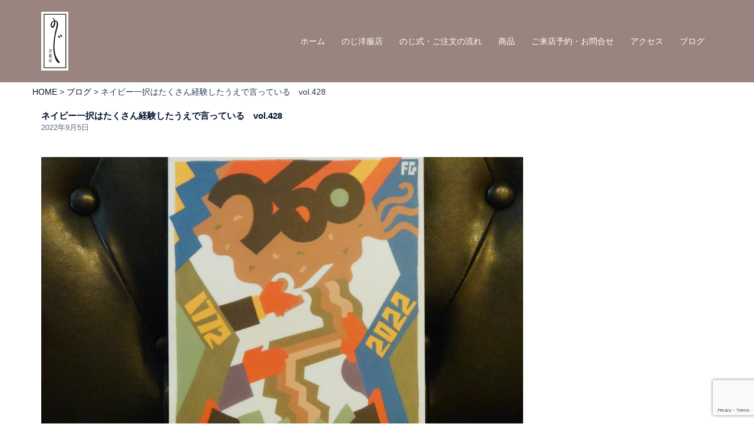

--- FILE ---
content_type: text/html; charset=UTF-8
request_url: https://noji-suit.jp/blog/2022/09/05/navy1takuhatakusannkeikennsitauedeitteiru-428/
body_size: 18226
content:
<!DOCTYPE html>
<html dir="ltr" lang="ja" prefix="og: https://ogp.me/ns#">
<head>
<meta charset="UTF-8">
<meta name="viewport" content="width=device-width, initial-scale=1">
<link rel="profile" href="https://gmpg.org/xfn/11">
<link rel="pingback" href="https://noji-suit.jp/wp/xmlrpc.php">

<title>ネイビー一択はたくさん経験したうえで言っている vol.428 | 福井のオーダースーツ専門店 のじ洋服店</title>

		<!-- All in One SEO 4.8.3.2 - aioseo.com -->
	<meta name="robots" content="max-image-preview:large" />
	<meta name="author" content="noji-jun48"/>
	<link rel="canonical" href="https://noji-suit.jp/blog/2022/09/05/navy1takuhatakusannkeikennsitauedeitteiru-428/" />
	<meta name="generator" content="All in One SEO (AIOSEO) 4.8.3.2" />
		<meta property="og:locale" content="ja_JP" />
		<meta property="og:site_name" content="noji-suit" />
		<meta property="og:type" content="article" />
		<meta property="og:title" content="ネイビー一択はたくさん経験したうえで言っている vol.428 | 福井のオーダースーツ専門店 のじ洋服店" />
		<meta property="og:url" content="https://noji-suit.jp/blog/2022/09/05/navy1takuhatakusannkeikennsitauedeitteiru-428/" />
		<meta property="og:image" content="https://noji-suit.jp/wp/wp-content/uploads/2022/08/wp-1660097534346.jpg" />
		<meta property="og:image:secure_url" content="https://noji-suit.jp/wp/wp-content/uploads/2022/08/wp-1660097534346.jpg" />
		<meta property="og:image:width" content="1280" />
		<meta property="og:image:height" content="960" />
		<meta property="article:tag" content="ブログ" />
		<meta property="article:tag" content="ブログ オーダーシャツ、オーダーシューズ、オーダースーツ、オーダースーツ福井、オーダータキシード、オーダーネクタイ、ネイビー" />
		<meta property="article:published_time" content="2022-09-05T13:45:19+00:00" />
		<meta property="article:modified_time" content="2022-09-05T13:50:10+00:00" />
		<meta property="article:publisher" content="https://www.facebook.com/pages/野路洋服店/1974624522819366" />
		<meta property="article:author" content="https://www.facebook.com/pages/野路洋服店/1974624522819366" />
		<meta name="twitter:card" content="summary_large_image" />
		<meta name="twitter:site" content="@jumpeinoji" />
		<meta name="twitter:title" content="ネイビー一択はたくさん経験したうえで言っている vol.428 | 福井のオーダースーツ専門店 のじ洋服店" />
		<meta name="twitter:creator" content="@jumpeinoji" />
		<meta name="twitter:image" content="https://noji-suit.jp/wp/wp-content/uploads/2022/08/wp-1660097534346.jpg" />
		<script type="application/ld+json" class="aioseo-schema">
			{"@context":"https:\/\/schema.org","@graph":[{"@type":"Article","@id":"https:\/\/noji-suit.jp\/blog\/2022\/09\/05\/navy1takuhatakusannkeikennsitauedeitteiru-428\/#article","name":"\u30cd\u30a4\u30d3\u30fc\u4e00\u629e\u306f\u305f\u304f\u3055\u3093\u7d4c\u9a13\u3057\u305f\u3046\u3048\u3067\u8a00\u3063\u3066\u3044\u308b vol.428 | \u798f\u4e95\u306e\u30aa\u30fc\u30c0\u30fc\u30b9\u30fc\u30c4\u5c02\u9580\u5e97 \u306e\u3058\u6d0b\u670d\u5e97","headline":"\u30cd\u30a4\u30d3\u30fc\u4e00\u629e\u306f\u305f\u304f\u3055\u3093\u7d4c\u9a13\u3057\u305f\u3046\u3048\u3067\u8a00\u3063\u3066\u3044\u308b\u3000vol.428","author":{"@id":"https:\/\/noji-suit.jp\/blog\/author\/noji-jun48\/#author"},"publisher":{"@id":"https:\/\/noji-suit.jp\/#organization"},"image":{"@type":"ImageObject","url":"https:\/\/noji-suit.jp\/wp\/wp-content\/uploads\/2022\/08\/wp-1660097534346.jpg","width":1280,"height":960,"caption":"FOXBROTHERS250th"},"datePublished":"2022-09-05T22:45:19+09:00","dateModified":"2022-09-05T22:50:10+09:00","inLanguage":"ja","mainEntityOfPage":{"@id":"https:\/\/noji-suit.jp\/blog\/2022\/09\/05\/navy1takuhatakusannkeikennsitauedeitteiru-428\/#webpage"},"isPartOf":{"@id":"https:\/\/noji-suit.jp\/blog\/2022\/09\/05\/navy1takuhatakusannkeikennsitauedeitteiru-428\/#webpage"},"articleSection":"\u30d6\u30ed\u30b0, \u30d6\u30ed\u30b0 \u30aa\u30fc\u30c0\u30fc\u30b7\u30e3\u30c4\u3001\u30aa\u30fc\u30c0\u30fc\u30b7\u30e5\u30fc\u30ba\u3001\u30aa\u30fc\u30c0\u30fc\u30b9\u30fc\u30c4\u3001\u30aa\u30fc\u30c0\u30fc\u30b9\u30fc\u30c4\u798f\u4e95\u3001\u30aa\u30fc\u30c0\u30fc\u30bf\u30ad\u30b7\u30fc\u30c9\u3001\u30aa\u30fc\u30c0\u30fc\u30cd\u30af\u30bf\u30a4\u3001\u30cd\u30a4\u30d3\u30fc"},{"@type":"BreadcrumbList","@id":"https:\/\/noji-suit.jp\/blog\/2022\/09\/05\/navy1takuhatakusannkeikennsitauedeitteiru-428\/#breadcrumblist","itemListElement":[{"@type":"ListItem","@id":"https:\/\/noji-suit.jp#listItem","position":1,"name":"\u30db\u30fc\u30e0","item":"https:\/\/noji-suit.jp","nextItem":{"@type":"ListItem","@id":"https:\/\/noji-suit.jp\/blog\/category\/all\/#listItem","name":"\u30d6\u30ed\u30b0"}},{"@type":"ListItem","@id":"https:\/\/noji-suit.jp\/blog\/category\/all\/#listItem","position":2,"name":"\u30d6\u30ed\u30b0","item":"https:\/\/noji-suit.jp\/blog\/category\/all\/","nextItem":{"@type":"ListItem","@id":"https:\/\/noji-suit.jp\/blog\/2022\/09\/05\/navy1takuhatakusannkeikennsitauedeitteiru-428\/#listItem","name":"\u30cd\u30a4\u30d3\u30fc\u4e00\u629e\u306f\u305f\u304f\u3055\u3093\u7d4c\u9a13\u3057\u305f\u3046\u3048\u3067\u8a00\u3063\u3066\u3044\u308b\u3000vol.428"},"previousItem":{"@type":"ListItem","@id":"https:\/\/noji-suit.jp#listItem","name":"\u30db\u30fc\u30e0"}},{"@type":"ListItem","@id":"https:\/\/noji-suit.jp\/blog\/2022\/09\/05\/navy1takuhatakusannkeikennsitauedeitteiru-428\/#listItem","position":3,"name":"\u30cd\u30a4\u30d3\u30fc\u4e00\u629e\u306f\u305f\u304f\u3055\u3093\u7d4c\u9a13\u3057\u305f\u3046\u3048\u3067\u8a00\u3063\u3066\u3044\u308b\u3000vol.428","previousItem":{"@type":"ListItem","@id":"https:\/\/noji-suit.jp\/blog\/category\/all\/#listItem","name":"\u30d6\u30ed\u30b0"}}]},{"@type":"Organization","@id":"https:\/\/noji-suit.jp\/#organization","name":"\u798f\u4e95\u306e\u30aa\u30fc\u30c0\u30fc\u30b9\u30fc\u30c4\u5c02\u9580\u5e97 \u306e\u3058\u6d0b\u670d\u5e97","description":"\u798f\u4e95\u306e\u30aa\u30fc\u30c0\u30fc\u30b9\u30fc\u30c4\u306a\u3089\u306e\u3058\u6d0b\u670d\u5e97\u3078\u3002\u5e97\u4e3b\u306e\u91ce\u8def\u304c\u9577\u5e74\u57f9\u3063\u3066\u304d\u305f\u30b9\u30bf\u30a4\u30eb\u3002\u4f53\u306b\u30b8\u30e3\u30b9\u30c8\u30d5\u30a3\u30c3\u30c8\u3057\u305f\u30b9\u30fc\u30c4\u306f\u3001\u7406\u60f3\u306e\u81ea\u5206\u306b\u8fd1\u3065\u304f\u7b2c\u4e00\u6b69\u3067\u3059\u3002","url":"https:\/\/noji-suit.jp\/","sameAs":["https:\/\/www.facebook.com\/pages\/\u91ce\u8def\u6d0b\u670d\u5e97\/1974624522819366","https:\/\/twitter.com\/jumpeinoji"]},{"@type":"Person","@id":"https:\/\/noji-suit.jp\/blog\/author\/noji-jun48\/#author","url":"https:\/\/noji-suit.jp\/blog\/author\/noji-jun48\/","name":"noji-jun48","image":{"@type":"ImageObject","@id":"https:\/\/noji-suit.jp\/blog\/2022\/09\/05\/navy1takuhatakusannkeikennsitauedeitteiru-428\/#authorImage","url":"https:\/\/secure.gravatar.com\/avatar\/116992874c2a6bf6e127c298d9853ff0?s=96&d=mm&r=g","width":96,"height":96,"caption":"noji-jun48"},"sameAs":["https:\/\/www.facebook.com\/pages\/\u91ce\u8def\u6d0b\u670d\u5e97\/1974624522819366","https:\/\/twitter.com\/jumpeinoji"]},{"@type":"WebPage","@id":"https:\/\/noji-suit.jp\/blog\/2022\/09\/05\/navy1takuhatakusannkeikennsitauedeitteiru-428\/#webpage","url":"https:\/\/noji-suit.jp\/blog\/2022\/09\/05\/navy1takuhatakusannkeikennsitauedeitteiru-428\/","name":"\u30cd\u30a4\u30d3\u30fc\u4e00\u629e\u306f\u305f\u304f\u3055\u3093\u7d4c\u9a13\u3057\u305f\u3046\u3048\u3067\u8a00\u3063\u3066\u3044\u308b vol.428 | \u798f\u4e95\u306e\u30aa\u30fc\u30c0\u30fc\u30b9\u30fc\u30c4\u5c02\u9580\u5e97 \u306e\u3058\u6d0b\u670d\u5e97","inLanguage":"ja","isPartOf":{"@id":"https:\/\/noji-suit.jp\/#website"},"breadcrumb":{"@id":"https:\/\/noji-suit.jp\/blog\/2022\/09\/05\/navy1takuhatakusannkeikennsitauedeitteiru-428\/#breadcrumblist"},"author":{"@id":"https:\/\/noji-suit.jp\/blog\/author\/noji-jun48\/#author"},"creator":{"@id":"https:\/\/noji-suit.jp\/blog\/author\/noji-jun48\/#author"},"image":{"@type":"ImageObject","url":"https:\/\/noji-suit.jp\/wp\/wp-content\/uploads\/2022\/08\/wp-1660097534346.jpg","@id":"https:\/\/noji-suit.jp\/blog\/2022\/09\/05\/navy1takuhatakusannkeikennsitauedeitteiru-428\/#mainImage","width":1280,"height":960,"caption":"FOXBROTHERS250th"},"primaryImageOfPage":{"@id":"https:\/\/noji-suit.jp\/blog\/2022\/09\/05\/navy1takuhatakusannkeikennsitauedeitteiru-428\/#mainImage"},"datePublished":"2022-09-05T22:45:19+09:00","dateModified":"2022-09-05T22:50:10+09:00"},{"@type":"WebSite","@id":"https:\/\/noji-suit.jp\/#website","url":"https:\/\/noji-suit.jp\/","name":"\u798f\u4e95\u306e\u30aa\u30fc\u30c0\u30fc\u30b9\u30fc\u30c4\u5c02\u9580\u5e97 \u306e\u3058\u6d0b\u670d\u5e97","description":"\u798f\u4e95\u306e\u30aa\u30fc\u30c0\u30fc\u30b9\u30fc\u30c4\u306a\u3089\u306e\u3058\u6d0b\u670d\u5e97\u3078\u3002\u5e97\u4e3b\u306e\u91ce\u8def\u304c\u9577\u5e74\u57f9\u3063\u3066\u304d\u305f\u30b9\u30bf\u30a4\u30eb\u3002\u4f53\u306b\u30b8\u30e3\u30b9\u30c8\u30d5\u30a3\u30c3\u30c8\u3057\u305f\u30b9\u30fc\u30c4\u306f\u3001\u7406\u60f3\u306e\u81ea\u5206\u306b\u8fd1\u3065\u304f\u7b2c\u4e00\u6b69\u3067\u3059\u3002","inLanguage":"ja","publisher":{"@id":"https:\/\/noji-suit.jp\/#organization"}}]}
		</script>
		<!-- All in One SEO -->

<link rel='dns-prefetch' href='//static.addtoany.com' />
<link rel='dns-prefetch' href='//www.google.com' />
<link rel='dns-prefetch' href='//www.googletagmanager.com' />
<link rel='dns-prefetch' href='//s.w.org' />
<link rel="alternate" type="application/rss+xml" title="福井のオーダースーツ専門店 のじ洋服店 &raquo; フィード" href="https://noji-suit.jp/feed/" />
<link rel="alternate" type="application/rss+xml" title="福井のオーダースーツ専門店 のじ洋服店 &raquo; コメントフィード" href="https://noji-suit.jp/comments/feed/" />
<link rel="alternate" type="application/rss+xml" title="福井のオーダースーツ専門店 のじ洋服店 &raquo; ネイビー一択はたくさん経験したうえで言っている　vol.428 のコメントのフィード" href="https://noji-suit.jp/blog/2022/09/05/navy1takuhatakusannkeikennsitauedeitteiru-428/feed/" />
		<!-- This site uses the Google Analytics by MonsterInsights plugin v9.11.1 - Using Analytics tracking - https://www.monsterinsights.com/ -->
		<!-- Note: MonsterInsights is not currently configured on this site. The site owner needs to authenticate with Google Analytics in the MonsterInsights settings panel. -->
					<!-- No tracking code set -->
				<!-- / Google Analytics by MonsterInsights -->
		<script type="text/javascript">
window._wpemojiSettings = {"baseUrl":"https:\/\/s.w.org\/images\/core\/emoji\/13.1.0\/72x72\/","ext":".png","svgUrl":"https:\/\/s.w.org\/images\/core\/emoji\/13.1.0\/svg\/","svgExt":".svg","source":{"concatemoji":"https:\/\/noji-suit.jp\/wp\/wp-includes\/js\/wp-emoji-release.min.js?ver=5.9.12"}};
/*! This file is auto-generated */
!function(e,a,t){var n,r,o,i=a.createElement("canvas"),p=i.getContext&&i.getContext("2d");function s(e,t){var a=String.fromCharCode;p.clearRect(0,0,i.width,i.height),p.fillText(a.apply(this,e),0,0);e=i.toDataURL();return p.clearRect(0,0,i.width,i.height),p.fillText(a.apply(this,t),0,0),e===i.toDataURL()}function c(e){var t=a.createElement("script");t.src=e,t.defer=t.type="text/javascript",a.getElementsByTagName("head")[0].appendChild(t)}for(o=Array("flag","emoji"),t.supports={everything:!0,everythingExceptFlag:!0},r=0;r<o.length;r++)t.supports[o[r]]=function(e){if(!p||!p.fillText)return!1;switch(p.textBaseline="top",p.font="600 32px Arial",e){case"flag":return s([127987,65039,8205,9895,65039],[127987,65039,8203,9895,65039])?!1:!s([55356,56826,55356,56819],[55356,56826,8203,55356,56819])&&!s([55356,57332,56128,56423,56128,56418,56128,56421,56128,56430,56128,56423,56128,56447],[55356,57332,8203,56128,56423,8203,56128,56418,8203,56128,56421,8203,56128,56430,8203,56128,56423,8203,56128,56447]);case"emoji":return!s([10084,65039,8205,55357,56613],[10084,65039,8203,55357,56613])}return!1}(o[r]),t.supports.everything=t.supports.everything&&t.supports[o[r]],"flag"!==o[r]&&(t.supports.everythingExceptFlag=t.supports.everythingExceptFlag&&t.supports[o[r]]);t.supports.everythingExceptFlag=t.supports.everythingExceptFlag&&!t.supports.flag,t.DOMReady=!1,t.readyCallback=function(){t.DOMReady=!0},t.supports.everything||(n=function(){t.readyCallback()},a.addEventListener?(a.addEventListener("DOMContentLoaded",n,!1),e.addEventListener("load",n,!1)):(e.attachEvent("onload",n),a.attachEvent("onreadystatechange",function(){"complete"===a.readyState&&t.readyCallback()})),(n=t.source||{}).concatemoji?c(n.concatemoji):n.wpemoji&&n.twemoji&&(c(n.twemoji),c(n.wpemoji)))}(window,document,window._wpemojiSettings);
</script>
<style type="text/css">
img.wp-smiley,
img.emoji {
	display: inline !important;
	border: none !important;
	box-shadow: none !important;
	height: 1em !important;
	width: 1em !important;
	margin: 0 0.07em !important;
	vertical-align: -0.1em !important;
	background: none !important;
	padding: 0 !important;
}
</style>
	<link rel='stylesheet' id='st-stylesheet-css'  href='https://noji-suit.jp/wp/wp-content/plugins/sydney-toolbox/css/styles.min.css?ver=20220107' type='text/css' media='all' />
<link rel='stylesheet' id='sydney-bootstrap-css'  href='https://noji-suit.jp/wp/wp-content/themes/sydney/css/bootstrap/bootstrap.min.css?ver=1' type='text/css' media='all' />
<link rel='stylesheet' id='wp-block-library-css'  href='https://noji-suit.jp/wp/wp-includes/css/dist/block-library/style.min.css?ver=5.9.12' type='text/css' media='all' />
<style id='global-styles-inline-css' type='text/css'>
body{--wp--preset--color--black: #000000;--wp--preset--color--cyan-bluish-gray: #abb8c3;--wp--preset--color--white: #ffffff;--wp--preset--color--pale-pink: #f78da7;--wp--preset--color--vivid-red: #cf2e2e;--wp--preset--color--luminous-vivid-orange: #ff6900;--wp--preset--color--luminous-vivid-amber: #fcb900;--wp--preset--color--light-green-cyan: #7bdcb5;--wp--preset--color--vivid-green-cyan: #00d084;--wp--preset--color--pale-cyan-blue: #8ed1fc;--wp--preset--color--vivid-cyan-blue: #0693e3;--wp--preset--color--vivid-purple: #9b51e0;--wp--preset--gradient--vivid-cyan-blue-to-vivid-purple: linear-gradient(135deg,rgba(6,147,227,1) 0%,rgb(155,81,224) 100%);--wp--preset--gradient--light-green-cyan-to-vivid-green-cyan: linear-gradient(135deg,rgb(122,220,180) 0%,rgb(0,208,130) 100%);--wp--preset--gradient--luminous-vivid-amber-to-luminous-vivid-orange: linear-gradient(135deg,rgba(252,185,0,1) 0%,rgba(255,105,0,1) 100%);--wp--preset--gradient--luminous-vivid-orange-to-vivid-red: linear-gradient(135deg,rgba(255,105,0,1) 0%,rgb(207,46,46) 100%);--wp--preset--gradient--very-light-gray-to-cyan-bluish-gray: linear-gradient(135deg,rgb(238,238,238) 0%,rgb(169,184,195) 100%);--wp--preset--gradient--cool-to-warm-spectrum: linear-gradient(135deg,rgb(74,234,220) 0%,rgb(151,120,209) 20%,rgb(207,42,186) 40%,rgb(238,44,130) 60%,rgb(251,105,98) 80%,rgb(254,248,76) 100%);--wp--preset--gradient--blush-light-purple: linear-gradient(135deg,rgb(255,206,236) 0%,rgb(152,150,240) 100%);--wp--preset--gradient--blush-bordeaux: linear-gradient(135deg,rgb(254,205,165) 0%,rgb(254,45,45) 50%,rgb(107,0,62) 100%);--wp--preset--gradient--luminous-dusk: linear-gradient(135deg,rgb(255,203,112) 0%,rgb(199,81,192) 50%,rgb(65,88,208) 100%);--wp--preset--gradient--pale-ocean: linear-gradient(135deg,rgb(255,245,203) 0%,rgb(182,227,212) 50%,rgb(51,167,181) 100%);--wp--preset--gradient--electric-grass: linear-gradient(135deg,rgb(202,248,128) 0%,rgb(113,206,126) 100%);--wp--preset--gradient--midnight: linear-gradient(135deg,rgb(2,3,129) 0%,rgb(40,116,252) 100%);--wp--preset--duotone--dark-grayscale: url('#wp-duotone-dark-grayscale');--wp--preset--duotone--grayscale: url('#wp-duotone-grayscale');--wp--preset--duotone--purple-yellow: url('#wp-duotone-purple-yellow');--wp--preset--duotone--blue-red: url('#wp-duotone-blue-red');--wp--preset--duotone--midnight: url('#wp-duotone-midnight');--wp--preset--duotone--magenta-yellow: url('#wp-duotone-magenta-yellow');--wp--preset--duotone--purple-green: url('#wp-duotone-purple-green');--wp--preset--duotone--blue-orange: url('#wp-duotone-blue-orange');--wp--preset--font-size--small: 13px;--wp--preset--font-size--medium: 20px;--wp--preset--font-size--large: 36px;--wp--preset--font-size--x-large: 42px;}.has-black-color{color: var(--wp--preset--color--black) !important;}.has-cyan-bluish-gray-color{color: var(--wp--preset--color--cyan-bluish-gray) !important;}.has-white-color{color: var(--wp--preset--color--white) !important;}.has-pale-pink-color{color: var(--wp--preset--color--pale-pink) !important;}.has-vivid-red-color{color: var(--wp--preset--color--vivid-red) !important;}.has-luminous-vivid-orange-color{color: var(--wp--preset--color--luminous-vivid-orange) !important;}.has-luminous-vivid-amber-color{color: var(--wp--preset--color--luminous-vivid-amber) !important;}.has-light-green-cyan-color{color: var(--wp--preset--color--light-green-cyan) !important;}.has-vivid-green-cyan-color{color: var(--wp--preset--color--vivid-green-cyan) !important;}.has-pale-cyan-blue-color{color: var(--wp--preset--color--pale-cyan-blue) !important;}.has-vivid-cyan-blue-color{color: var(--wp--preset--color--vivid-cyan-blue) !important;}.has-vivid-purple-color{color: var(--wp--preset--color--vivid-purple) !important;}.has-black-background-color{background-color: var(--wp--preset--color--black) !important;}.has-cyan-bluish-gray-background-color{background-color: var(--wp--preset--color--cyan-bluish-gray) !important;}.has-white-background-color{background-color: var(--wp--preset--color--white) !important;}.has-pale-pink-background-color{background-color: var(--wp--preset--color--pale-pink) !important;}.has-vivid-red-background-color{background-color: var(--wp--preset--color--vivid-red) !important;}.has-luminous-vivid-orange-background-color{background-color: var(--wp--preset--color--luminous-vivid-orange) !important;}.has-luminous-vivid-amber-background-color{background-color: var(--wp--preset--color--luminous-vivid-amber) !important;}.has-light-green-cyan-background-color{background-color: var(--wp--preset--color--light-green-cyan) !important;}.has-vivid-green-cyan-background-color{background-color: var(--wp--preset--color--vivid-green-cyan) !important;}.has-pale-cyan-blue-background-color{background-color: var(--wp--preset--color--pale-cyan-blue) !important;}.has-vivid-cyan-blue-background-color{background-color: var(--wp--preset--color--vivid-cyan-blue) !important;}.has-vivid-purple-background-color{background-color: var(--wp--preset--color--vivid-purple) !important;}.has-black-border-color{border-color: var(--wp--preset--color--black) !important;}.has-cyan-bluish-gray-border-color{border-color: var(--wp--preset--color--cyan-bluish-gray) !important;}.has-white-border-color{border-color: var(--wp--preset--color--white) !important;}.has-pale-pink-border-color{border-color: var(--wp--preset--color--pale-pink) !important;}.has-vivid-red-border-color{border-color: var(--wp--preset--color--vivid-red) !important;}.has-luminous-vivid-orange-border-color{border-color: var(--wp--preset--color--luminous-vivid-orange) !important;}.has-luminous-vivid-amber-border-color{border-color: var(--wp--preset--color--luminous-vivid-amber) !important;}.has-light-green-cyan-border-color{border-color: var(--wp--preset--color--light-green-cyan) !important;}.has-vivid-green-cyan-border-color{border-color: var(--wp--preset--color--vivid-green-cyan) !important;}.has-pale-cyan-blue-border-color{border-color: var(--wp--preset--color--pale-cyan-blue) !important;}.has-vivid-cyan-blue-border-color{border-color: var(--wp--preset--color--vivid-cyan-blue) !important;}.has-vivid-purple-border-color{border-color: var(--wp--preset--color--vivid-purple) !important;}.has-vivid-cyan-blue-to-vivid-purple-gradient-background{background: var(--wp--preset--gradient--vivid-cyan-blue-to-vivid-purple) !important;}.has-light-green-cyan-to-vivid-green-cyan-gradient-background{background: var(--wp--preset--gradient--light-green-cyan-to-vivid-green-cyan) !important;}.has-luminous-vivid-amber-to-luminous-vivid-orange-gradient-background{background: var(--wp--preset--gradient--luminous-vivid-amber-to-luminous-vivid-orange) !important;}.has-luminous-vivid-orange-to-vivid-red-gradient-background{background: var(--wp--preset--gradient--luminous-vivid-orange-to-vivid-red) !important;}.has-very-light-gray-to-cyan-bluish-gray-gradient-background{background: var(--wp--preset--gradient--very-light-gray-to-cyan-bluish-gray) !important;}.has-cool-to-warm-spectrum-gradient-background{background: var(--wp--preset--gradient--cool-to-warm-spectrum) !important;}.has-blush-light-purple-gradient-background{background: var(--wp--preset--gradient--blush-light-purple) !important;}.has-blush-bordeaux-gradient-background{background: var(--wp--preset--gradient--blush-bordeaux) !important;}.has-luminous-dusk-gradient-background{background: var(--wp--preset--gradient--luminous-dusk) !important;}.has-pale-ocean-gradient-background{background: var(--wp--preset--gradient--pale-ocean) !important;}.has-electric-grass-gradient-background{background: var(--wp--preset--gradient--electric-grass) !important;}.has-midnight-gradient-background{background: var(--wp--preset--gradient--midnight) !important;}.has-small-font-size{font-size: var(--wp--preset--font-size--small) !important;}.has-medium-font-size{font-size: var(--wp--preset--font-size--medium) !important;}.has-large-font-size{font-size: var(--wp--preset--font-size--large) !important;}.has-x-large-font-size{font-size: var(--wp--preset--font-size--x-large) !important;}
</style>
<link rel='stylesheet' id='contact-form-7-css'  href='https://noji-suit.jp/wp/wp-content/plugins/contact-form-7/includes/css/styles.css?ver=5.6.4' type='text/css' media='all' />
<link rel='stylesheet' id='foobox-free-min-css'  href='https://noji-suit.jp/wp/wp-content/plugins/foobox-image-lightbox/free/css/foobox.free.min.css?ver=2.7.35' type='text/css' media='all' />
<link rel='stylesheet' id='chld_thm_cfg_parent-css'  href='https://noji-suit.jp/wp/wp-content/themes/sydney/style.css?ver=5.9.12' type='text/css' media='all' />
<link rel='stylesheet' id='sydney-style-css'  href='https://noji-suit.jp/wp/wp-content/themes/sydney-child/style.css?ver=1.58.1579662808' type='text/css' media='all' />
<!--[if lte IE 9]>
<link rel='stylesheet' id='sydney-ie9-css'  href='https://noji-suit.jp/wp/wp-content/themes/sydney/css/ie9.css?ver=5.9.12' type='text/css' media='all' />
<![endif]-->
<link rel='stylesheet' id='sydney-elementor-css'  href='https://noji-suit.jp/wp/wp-content/themes/sydney/css/components/elementor.min.css?ver=20220824' type='text/css' media='all' />
<link rel='stylesheet' id='sydney-comments-css'  href='https://noji-suit.jp/wp/wp-content/themes/sydney/css/components/comments.min.css?ver=20220824' type='text/css' media='all' />
<link rel='stylesheet' id='sydney-style-min-css'  href='https://noji-suit.jp/wp/wp-content/themes/sydney/css/styles.min.css?ver=20221019' type='text/css' media='all' />
<style id='sydney-style-min-inline-css' type='text/css'>
.site-header{background-color:rgba(144,119,114,0.9);}.woocommerce ul.products li.product{text-align:center;}html{scroll-behavior:smooth;}.header-image{background-size:contain;}.header-image{height:300px;}.llms-student-dashboard .llms-button-secondary:hover,.llms-button-action:hover,.read-more-gt,.widget-area .widget_fp_social a,#mainnav ul li a:hover,.sydney_contact_info_widget span,.roll-team .team-content .name,.roll-team .team-item .team-pop .team-social li:hover a,.roll-infomation li.address:before,.roll-infomation li.phone:before,.roll-infomation li.email:before,.roll-testimonials .name,.roll-button.border,.roll-button:hover,.roll-icon-list .icon i,.roll-icon-list .content h3 a:hover,.roll-icon-box.white .content h3 a,.roll-icon-box .icon i,.roll-icon-box .content h3 a:hover,.switcher-container .switcher-icon a:focus,.go-top:hover,.hentry .meta-post a:hover,#mainnav > ul > li > a.active,#mainnav > ul > li > a:hover,button:hover,input[type="button"]:hover,input[type="reset"]:hover,input[type="submit"]:hover,.text-color,.social-menu-widget a,.social-menu-widget a:hover,.archive .team-social li a,a,h1 a,h2 a,h3 a,h4 a,h5 a,h6 a,.classic-alt .meta-post a,.single .hentry .meta-post a,.content-area.modern .hentry .meta-post span:before,.content-area.modern .post-cat{color:#000e26}.llms-student-dashboard .llms-button-secondary,.llms-button-action,.woocommerce #respond input#submit,.woocommerce a.button,.woocommerce button.button,.woocommerce input.button,.project-filter li a.active,.project-filter li a:hover,.preloader .pre-bounce1,.preloader .pre-bounce2,.roll-team .team-item .team-pop,.roll-progress .progress-animate,.roll-socials li a:hover,.roll-project .project-item .project-pop,.roll-project .project-filter li.active,.roll-project .project-filter li:hover,.roll-button.light:hover,.roll-button.border:hover,.roll-button,.roll-icon-box.white .icon,.owl-theme .owl-controls .owl-page.active span,.owl-theme .owl-controls.clickable .owl-page:hover span,.go-top,.bottom .socials li:hover a,.sidebar .widget:before,.blog-pagination ul li.active,.blog-pagination ul li:hover a,.content-area .hentry:after,.text-slider .maintitle:after,.error-wrap #search-submit:hover,#mainnav .sub-menu li:hover > a,#mainnav ul li ul:after,button,input[type="button"],input[type="reset"],input[type="submit"],.panel-grid-cell .widget-title:after,.cart-amount{background-color:#000e26}.llms-student-dashboard .llms-button-secondary,.llms-student-dashboard .llms-button-secondary:hover,.llms-button-action,.llms-button-action:hover,.roll-socials li a:hover,.roll-socials li a,.roll-button.light:hover,.roll-button.border,.roll-button,.roll-icon-list .icon,.roll-icon-box .icon,.owl-theme .owl-controls .owl-page span,.comment .comment-detail,.widget-tags .tag-list a:hover,.blog-pagination ul li,.error-wrap #search-submit:hover,textarea:focus,input[type="text"]:focus,input[type="password"]:focus,input[type="datetime"]:focus,input[type="datetime-local"]:focus,input[type="date"]:focus,input[type="month"]:focus,input[type="time"]:focus,input[type="week"]:focus,input[type="number"]:focus,input[type="email"]:focus,input[type="url"]:focus,input[type="search"]:focus,input[type="tel"]:focus,input[type="color"]:focus,button,input[type="button"],input[type="reset"],input[type="submit"],.archive .team-social li a{border-color:#000e26}.sydney_contact_info_widget span{fill:#000e26;}.go-top:hover svg{stroke:#000e26;}.site-header.float-header{background-color:rgba(144,119,114,0.9);}@media only screen and (max-width:1024px){.site-header{background-color:#907772;}}#mainnav ul li a,#mainnav ul li::before{color:#ffffff}#mainnav .sub-menu li a{color:#ffffff}#mainnav .sub-menu li a{background:#0c162a}.text-slider .maintitle,.text-slider .subtitle{color:#ffffff}body{color:}#secondary{background-color:#ffffff}#secondary,#secondary a{color:#737C8C}.btn-menu .sydney-svg-icon{fill:#ffffff}#mainnav ul li a:hover,.main-header #mainnav .menu > li > a:hover{color:#000000}.overlay{background-color:#000000}.page-wrap{padding-top:5px;}.page-wrap{padding-bottom:0;}@media only screen and (max-width:1025px){.mobile-slide{display:block;}.slide-item{background-image:none !important;}.header-slider{}.slide-item{height:auto !important;}.slide-inner{min-height:initial;}}.go-top.show{border-radius:2px;bottom:10px;}.go-top.position-right{right:20px;}.go-top.position-left{left:20px;}.go-top{background-color:;}.go-top:hover{background-color:;}.go-top{color:;}.go-top svg{stroke:;}.go-top:hover{color:;}.go-top:hover svg{stroke:;}.go-top .sydney-svg-icon,.go-top .sydney-svg-icon svg{width:16px;height:16px;}.go-top{padding:15px;}.site-info{border-top:0;}.footer-widgets-grid{gap:30px;}@media (min-width:992px){.footer-widgets-grid{padding-top:95px;padding-bottom:95px;}}@media (min-width:576px) and (max-width:991px){.footer-widgets-grid{padding-top:60px;padding-bottom:60px;}}@media (max-width:575px){.footer-widgets-grid{padding-top:60px;padding-bottom:60px;}}@media (min-width:992px){.sidebar-column .widget .widget-title{font-size:22px;}}@media (min-width:576px) and (max-width:991px){.sidebar-column .widget .widget-title{font-size:22px;}}@media (max-width:575px){.sidebar-column .widget .widget-title{font-size:22px;}}.footer-widgets{background-color:#907772;}.sidebar-column .widget .widget-title{color:;}.sidebar-column .widget h1,.sidebar-column .widget h2,.sidebar-column .widget h3,.sidebar-column .widget h4,.sidebar-column .widget h5,.sidebar-column .widget h6{color:;}.sidebar-column .widget{color:#ffffff;}.sidebar-column .widget a{color:;}.sidebar-column .widget a:hover{color:;}.site-footer{background-color:#ffffff;}.site-info,.site-info a{color:;}.site-info .sydney-svg-icon svg{fill:;}.site-info{padding-top:20px;padding-bottom:20px;}@media (min-width:992px){button,.roll-button,a.button,.wp-block-button__link,input[type="button"],input[type="reset"],input[type="submit"]{padding-top:12px;padding-bottom:12px;}}@media (min-width:576px) and (max-width:991px){button,.roll-button,a.button,.wp-block-button__link,input[type="button"],input[type="reset"],input[type="submit"]{padding-top:12px;padding-bottom:12px;}}@media (max-width:575px){button,.roll-button,a.button,.wp-block-button__link,input[type="button"],input[type="reset"],input[type="submit"]{padding-top:12px;padding-bottom:12px;}}@media (min-width:992px){button,.roll-button,a.button,.wp-block-button__link,input[type="button"],input[type="reset"],input[type="submit"]{padding-left:35px;padding-right:35px;}}@media (min-width:576px) and (max-width:991px){button,.roll-button,a.button,.wp-block-button__link,input[type="button"],input[type="reset"],input[type="submit"]{padding-left:35px;padding-right:35px;}}@media (max-width:575px){button,.roll-button,a.button,.wp-block-button__link,input[type="button"],input[type="reset"],input[type="submit"]{padding-left:35px;padding-right:35px;}}button,.roll-button,a.button,.wp-block-button__link,input[type="button"],input[type="reset"],input[type="submit"]{border-radius:0;}@media (min-width:992px){button,.roll-button,a.button,.wp-block-button__link,input[type="button"],input[type="reset"],input[type="submit"]{font-size:14px;}}@media (min-width:576px) and (max-width:991px){button,.roll-button,a.button,.wp-block-button__link,input[type="button"],input[type="reset"],input[type="submit"]{font-size:14px;}}@media (max-width:575px){button,.roll-button,a.button,.wp-block-button__link,input[type="button"],input[type="reset"],input[type="submit"]{font-size:14px;}}button,.roll-button,a.button,.wp-block-button__link,input[type="button"],input[type="reset"],input[type="submit"]{text-transform:uppercase;}button,div.wpforms-container-full .wpforms-form input[type=submit],div.wpforms-container-full .wpforms-form button[type=submit],div.wpforms-container-full .wpforms-form .wpforms-page-button,.roll-button,a.button,.wp-block-button__link,input[type="button"],input[type="reset"],input[type="submit"]{background-color:;}button:hover,div.wpforms-container-full .wpforms-form input[type=submit]:hover,div.wpforms-container-full .wpforms-form button[type=submit]:hover,div.wpforms-container-full .wpforms-form .wpforms-page-button:hover,.roll-button:hover,a.button:hover,.wp-block-button__link:hover,input[type="button"]:hover,input[type="reset"]:hover,input[type="submit"]:hover{background-color:;}button,div.wpforms-container-full .wpforms-form input[type=submit],div.wpforms-container-full .wpforms-form button[type=submit],div.wpforms-container-full .wpforms-form .wpforms-page-button,.checkout-button.button,a.button,.wp-block-button__link,input[type="button"],input[type="reset"],input[type="submit"]{color:;}button:hover,div.wpforms-container-full .wpforms-form input[type=submit]:hover,div.wpforms-container-full .wpforms-form button[type=submit]:hover,div.wpforms-container-full .wpforms-form .wpforms-page-button:hover,.roll-button:hover,a.button:hover,.wp-block-button__link:hover,input[type="button"]:hover,input[type="reset"]:hover,input[type="submit"]:hover{color:;}.is-style-outline .wp-block-button__link,div.wpforms-container-full .wpforms-form input[type=submit],div.wpforms-container-full .wpforms-form button[type=submit],div.wpforms-container-full .wpforms-form .wpforms-page-button,.roll-button,.wp-block-button__link.is-style-outline,button,a.button,.wp-block-button__link,input[type="button"],input[type="reset"],input[type="submit"]{border-color:;}button:hover,div.wpforms-container-full .wpforms-form input[type=submit]:hover,div.wpforms-container-full .wpforms-form button[type=submit]:hover,div.wpforms-container-full .wpforms-form .wpforms-page-button:hover,.roll-button:hover,a.button:hover,.wp-block-button__link:hover,input[type="button"]:hover,input[type="reset"]:hover,input[type="submit"]:hover{border-color:;}.posts-layout .list-image{width:30%;}.posts-layout .list-content{width:70%;}.content-area:not(.layout4):not(.layout6) .posts-layout .entry-thumb{margin:0 0 24px 0;}.layout4 .entry-thumb,.layout6 .entry-thumb{margin:0 24px 0 0;}.layout6 article:nth-of-type(even) .list-image .entry-thumb{margin:0 0 0 24px;}.posts-layout .entry-header{margin-bottom:24px;}.posts-layout .entry-meta.below-excerpt{margin:15px 0 0;}.posts-layout .entry-meta.above-title{margin:0 0 15px;}.single .entry-header .entry-title{color:;}.single .entry-header .entry-meta,.single .entry-header .entry-meta a{color:;}@media (min-width:992px){.single .entry-meta{font-size:12px;}}@media (min-width:576px) and (max-width:991px){.single .entry-meta{font-size:12px;}}@media (max-width:575px){.single .entry-meta{font-size:12px;}}@media (min-width:992px){.single .entry-header .entry-title{font-size:15px;}}@media (min-width:576px) and (max-width:991px){.single .entry-header .entry-title{font-size:32px;}}@media (max-width:575px){.single .entry-header .entry-title{font-size:32px;}}.posts-layout .entry-post{color:#233452;}.posts-layout .entry-title a{color:#00102E;}.posts-layout .author,.posts-layout .entry-meta a{color:#737C8C;}@media (min-width:992px){.posts-layout .entry-post{font-size:16px;}}@media (min-width:576px) and (max-width:991px){.posts-layout .entry-post{font-size:16px;}}@media (max-width:575px){.posts-layout .entry-post{font-size:16px;}}@media (min-width:992px){.posts-layout .entry-meta{font-size:12px;}}@media (min-width:576px) and (max-width:991px){.posts-layout .entry-meta{font-size:12px;}}@media (max-width:575px){.posts-layout .entry-meta{font-size:12px;}}@media (min-width:992px){.posts-layout .entry-title{font-size:32px;}}@media (min-width:576px) and (max-width:991px){.posts-layout .entry-title{font-size:32px;}}@media (max-width:575px){.posts-layout .entry-title{font-size:32px;}}.single .entry-header{margin-bottom:40px;}.single .entry-thumb{margin-bottom:40px;}.single .entry-meta-above{margin-bottom:24px;}.single .entry-meta-below{margin-top:24px;}@media (min-width:992px){.custom-logo-link img{max-width:180px;}}@media (min-width:576px) and (max-width:991px){.custom-logo-link img{max-width:100px;}}@media (max-width:575px){.custom-logo-link img{max-width:100px;}}.main-header,.bottom-header-row{border-bottom:0 solid rgba(255,255,255,0.1);}.header_layout_3,.header_layout_4,.header_layout_5{border-bottom:1px solid rgba(255,255,255,0.1);}.main-header,.header-search-form{background-color:;}.main-header.sticky-active{background-color:;}.main-header .site-title a,.main-header .site-description,.main-header #mainnav .menu > li > a,.main-header .header-contact a{color:;}.main-header .sydney-svg-icon svg,.main-header .dropdown-symbol .sydney-svg-icon svg{fill:;}.sticky-active .main-header .site-title a,.sticky-active .main-header .site-description,.sticky-active .main-header #mainnav .menu > li > a,.sticky-active .main-header .header-contact a,.sticky-active .main-header .logout-link,.sticky-active .main-header .html-item,.sticky-active .main-header .sydney-login-toggle{color:;}.sticky-active .main-header .sydney-svg-icon svg,.sticky-active .main-header .dropdown-symbol .sydney-svg-icon svg{fill:;}.bottom-header-row{background-color:;}.bottom-header-row,.bottom-header-row .header-contact a,.bottom-header-row #mainnav .menu > li > a{color:;}.bottom-header-row #mainnav .menu > li > a:hover{color:;}.bottom-header-row .header-item svg,.dropdown-symbol .sydney-svg-icon svg{fill:;}.main-header .main-header-inner,.main-header .top-header-row{padding-top:15px;padding-bottom:15px;}.bottom-header-inner{padding-top:15px;padding-bottom:15px;}.bottom-header-row #mainnav ul ul li,.main-header #mainnav ul ul li{background-color:;}.bottom-header-row #mainnav ul ul li a,.bottom-header-row #mainnav ul ul li:hover a,.main-header #mainnav ul ul li:hover a,.main-header #mainnav ul ul li a{color:;}.bottom-header-row #mainnav ul ul li svg,.main-header #mainnav ul ul li svg{fill:;}.main-header-cart .count-number{color:;}.main-header-cart .widget_shopping_cart .widgettitle:after,.main-header-cart .widget_shopping_cart .woocommerce-mini-cart__buttons:before{background-color:rgba(33,33,33,0.9);}.sydney-offcanvas-menu .mainnav ul li{text-align:left;}.sydney-offcanvas-menu .mainnav a{padding:10px 0;}#masthead-mobile{background-color:;}#masthead-mobile .site-description,#masthead-mobile a:not(.button){color:;}#masthead-mobile svg{fill:;}.mobile-header{padding-top:15px;padding-bottom:15px;}.sydney-offcanvas-menu{background-color:;}.sydney-offcanvas-menu,.sydney-offcanvas-menu #mainnav a:not(.button),.sydney-offcanvas-menu a:not(.button){color:;}.sydney-offcanvas-menu svg,.sydney-offcanvas-menu .dropdown-symbol .sydney-svg-icon svg{fill:;}@media (min-width:992px){.site-logo{max-height:100px;}}@media (min-width:576px) and (max-width:991px){.site-logo{max-height:100px;}}@media (max-width:575px){.site-logo{max-height:100px;}}.site-title a,.site-title a:visited,.main-header .site-title a,.main-header .site-title a:visited{color:}.site-description,.main-header .site-description{color:}@media (min-width:992px){.site-title{font-size:16px;}}@media (min-width:576px) and (max-width:991px){.site-title{font-size:24px;}}@media (max-width:575px){.site-title{font-size:20px;}}@media (min-width:992px){.site-description{font-size:16px;}}@media (min-width:576px) and (max-width:991px){.site-description{font-size:16px;}}@media (max-width:575px){.site-description{font-size:16px;}}h1,h2,h3,h4,h5,h6,.site-title{text-decoration:;text-transform:;font-style:;line-height:1.2;letter-spacing:px;}@media (min-width:992px){h1:not(.site-title){font-size:28px;}}@media (min-width:576px) and (max-width:991px){h1:not(.site-title){font-size:42px;}}@media (max-width:575px){h1:not(.site-title){font-size:32px;}}@media (min-width:992px){h2{font-size:16px;}}@media (min-width:576px) and (max-width:991px){h2{font-size:32px;}}@media (max-width:575px){h2{font-size:24px;}}@media (min-width:992px){h3{font-size:26px;}}@media (min-width:576px) and (max-width:991px){h3{font-size:24px;}}@media (max-width:575px){h3{font-size:20px;}}@media (min-width:992px){h4{font-size:24px;}}@media (min-width:576px) and (max-width:991px){h4{font-size:18px;}}@media (max-width:575px){h4{font-size:16px;}}@media (min-width:992px){h5{font-size:20px;}}@media (min-width:576px) and (max-width:991px){h5{font-size:16px;}}@media (max-width:575px){h5{font-size:16px;}}@media (min-width:992px){h6{font-size:18px;}}@media (min-width:576px) and (max-width:991px){h6{font-size:16px;}}@media (max-width:575px){h6{font-size:16px;}}p,.posts-layout .entry-post{text-decoration:}body,.posts-layout .entry-post{text-transform:;font-style:;line-height:1.68;letter-spacing:px;}@media (min-width:992px){body{font-size:16px;}}@media (min-width:576px) and (max-width:991px){body{font-size:16px;}}@media (max-width:575px){body{font-size:16px;}}@media (min-width:992px){.woocommerce div.product .product-gallery-summary .entry-title{font-size:32px;}}@media (min-width:576px) and (max-width:991px){.woocommerce div.product .product-gallery-summary .entry-title{font-size:32px;}}@media (max-width:575px){.woocommerce div.product .product-gallery-summary .entry-title{font-size:32px;}}@media (min-width:992px){.woocommerce div.product .product-gallery-summary .price .amount{font-size:24px;}}@media (min-width:576px) and (max-width:991px){.woocommerce div.product .product-gallery-summary .price .amount{font-size:24px;}}@media (max-width:575px){.woocommerce div.product .product-gallery-summary .price .amount{font-size:24px;}}.woocommerce ul.products li.product .col-md-7 > *,.woocommerce ul.products li.product .col-md-8 > *,.woocommerce ul.products li.product > *{margin-bottom:12px;}.wc-block-grid__product-onsale,span.onsale{border-radius:0;top:20px!important;left:20px!important;}.wc-block-grid__product-onsale,.products span.onsale{left:auto!important;right:20px;}.wc-block-grid__product-onsale,span.onsale{color:;}.wc-block-grid__product-onsale,span.onsale{background-color:;}ul.wc-block-grid__products li.wc-block-grid__product .wc-block-grid__product-title,ul.wc-block-grid__products li.wc-block-grid__product .woocommerce-loop-product__title,ul.wc-block-grid__products li.product .wc-block-grid__product-title,ul.wc-block-grid__products li.product .woocommerce-loop-product__title,ul.products li.wc-block-grid__product .wc-block-grid__product-title,ul.products li.wc-block-grid__product .woocommerce-loop-product__title,ul.products li.product .wc-block-grid__product-title,ul.products li.product .woocommerce-loop-product__title,ul.products li.product .woocommerce-loop-category__title,.woocommerce-loop-product__title .botiga-wc-loop-product__title{color:;}a.wc-forward:not(.checkout-button){color:;}a.wc-forward:not(.checkout-button):hover{color:;}.woocommerce-pagination li .page-numbers:hover{color:;}.woocommerce-sorting-wrapper{border-color:rgba(33,33,33,0.9);}ul.products li.product-category .woocommerce-loop-category__title{text-align:center;}ul.products li.product-category > a,ul.products li.product-category > a > img{border-radius:0;}.entry-content a:not(.button){color:;}.entry-content a:not(.button):hover{color:;}h1{color:;}h2{color:;}h3{color:;}h4{color:;}h5{color:;}h6{color:;}div.wpforms-container-full .wpforms-form input[type=date],div.wpforms-container-full .wpforms-form input[type=datetime],div.wpforms-container-full .wpforms-form input[type=datetime-local],div.wpforms-container-full .wpforms-form input[type=email],div.wpforms-container-full .wpforms-form input[type=month],div.wpforms-container-full .wpforms-form input[type=number],div.wpforms-container-full .wpforms-form input[type=password],div.wpforms-container-full .wpforms-form input[type=range],div.wpforms-container-full .wpforms-form input[type=search],div.wpforms-container-full .wpforms-form input[type=tel],div.wpforms-container-full .wpforms-form input[type=text],div.wpforms-container-full .wpforms-form input[type=time],div.wpforms-container-full .wpforms-form input[type=url],div.wpforms-container-full .wpforms-form input[type=week],div.wpforms-container-full .wpforms-form select,div.wpforms-container-full .wpforms-form textarea,input[type="text"],input[type="email"],input[type="url"],input[type="password"],input[type="search"],input[type="number"],input[type="tel"],input[type="range"],input[type="date"],input[type="month"],input[type="week"],input[type="time"],input[type="datetime"],input[type="datetime-local"],input[type="color"],textarea,select,.woocommerce .select2-container .select2-selection--single,.woocommerce-page .select2-container .select2-selection--single,input[type="text"]:focus,input[type="email"]:focus,input[type="url"]:focus,input[type="password"]:focus,input[type="search"]:focus,input[type="number"]:focus,input[type="tel"]:focus,input[type="range"]:focus,input[type="date"]:focus,input[type="month"]:focus,input[type="week"]:focus,input[type="time"]:focus,input[type="datetime"]:focus,input[type="datetime-local"]:focus,input[type="color"]:focus,textarea:focus,select:focus,.woocommerce .select2-container .select2-selection--single:focus,.woocommerce-page .select2-container .select2-selection--single:focus,.select2-container--default .select2-selection--single .select2-selection__rendered,.wp-block-search .wp-block-search__input,.wp-block-search .wp-block-search__input:focus{color:;}div.wpforms-container-full .wpforms-form input[type=date],div.wpforms-container-full .wpforms-form input[type=datetime],div.wpforms-container-full .wpforms-form input[type=datetime-local],div.wpforms-container-full .wpforms-form input[type=email],div.wpforms-container-full .wpforms-form input[type=month],div.wpforms-container-full .wpforms-form input[type=number],div.wpforms-container-full .wpforms-form input[type=password],div.wpforms-container-full .wpforms-form input[type=range],div.wpforms-container-full .wpforms-form input[type=search],div.wpforms-container-full .wpforms-form input[type=tel],div.wpforms-container-full .wpforms-form input[type=text],div.wpforms-container-full .wpforms-form input[type=time],div.wpforms-container-full .wpforms-form input[type=url],div.wpforms-container-full .wpforms-form input[type=week],div.wpforms-container-full .wpforms-form select,div.wpforms-container-full .wpforms-form textarea,input[type="text"],input[type="email"],input[type="url"],input[type="password"],input[type="search"],input[type="number"],input[type="tel"],input[type="range"],input[type="date"],input[type="month"],input[type="week"],input[type="time"],input[type="datetime"],input[type="datetime-local"],input[type="color"],textarea,select,.woocommerce .select2-container .select2-selection--single,.woocommerce-page .select2-container .select2-selection--single,.woocommerce-cart .woocommerce-cart-form .actions .coupon input[type="text"]{background-color:;}div.wpforms-container-full .wpforms-form input[type=date],div.wpforms-container-full .wpforms-form input[type=datetime],div.wpforms-container-full .wpforms-form input[type=datetime-local],div.wpforms-container-full .wpforms-form input[type=email],div.wpforms-container-full .wpforms-form input[type=month],div.wpforms-container-full .wpforms-form input[type=number],div.wpforms-container-full .wpforms-form input[type=password],div.wpforms-container-full .wpforms-form input[type=range],div.wpforms-container-full .wpforms-form input[type=search],div.wpforms-container-full .wpforms-form input[type=tel],div.wpforms-container-full .wpforms-form input[type=text],div.wpforms-container-full .wpforms-form input[type=time],div.wpforms-container-full .wpforms-form input[type=url],div.wpforms-container-full .wpforms-form input[type=week],div.wpforms-container-full .wpforms-form select,div.wpforms-container-full .wpforms-form textarea,input[type="text"],input[type="email"],input[type="url"],input[type="password"],input[type="search"],input[type="number"],input[type="tel"],input[type="range"],input[type="date"],input[type="month"],input[type="week"],input[type="time"],input[type="datetime"],input[type="datetime-local"],input[type="color"],textarea,select,.woocommerce .select2-container .select2-selection--single,.woocommerce-page .select2-container .select2-selection--single,.woocommerce-account fieldset,.woocommerce-account .woocommerce-form-login,.woocommerce-account .woocommerce-form-register,.woocommerce-cart .woocommerce-cart-form .actions .coupon input[type="text"],.wp-block-search .wp-block-search__input{border-color:;}input::placeholder{color:;opacity:1;}input:-ms-input-placeholder{color:;}input::-ms-input-placeholder{color:;}
</style>
<link rel='stylesheet' id='mts_simple_booking_front_css-css'  href='https://noji-suit.jp/wp/wp-content/plugins/mts-simple-booking-c/css/mtssb-front.css?ver=5.9.12' type='text/css' media='all' />
<link rel='stylesheet' id='addtoany-css'  href='https://noji-suit.jp/wp/wp-content/plugins/add-to-any/addtoany.min.css?ver=1.16' type='text/css' media='all' />
<script type='text/javascript' src='https://noji-suit.jp/wp/wp-includes/js/jquery/jquery.min.js?ver=3.6.0' id='jquery-core-js'></script>
<script type='text/javascript' src='https://noji-suit.jp/wp/wp-includes/js/jquery/jquery-migrate.min.js?ver=3.3.2' id='jquery-migrate-js'></script>
<script type='text/javascript' id='addtoany-core-js-before'>
window.a2a_config=window.a2a_config||{};a2a_config.callbacks=[];a2a_config.overlays=[];a2a_config.templates={};a2a_localize = {
	Share: "共有",
	Save: "ブックマーク",
	Subscribe: "購読",
	Email: "メール",
	Bookmark: "ブックマーク",
	ShowAll: "すべて表示する",
	ShowLess: "小さく表示する",
	FindServices: "サービスを探す",
	FindAnyServiceToAddTo: "追加するサービスを今すぐ探す",
	PoweredBy: "Powered by",
	ShareViaEmail: "メールでシェアする",
	SubscribeViaEmail: "メールで購読する",
	BookmarkInYourBrowser: "ブラウザにブックマーク",
	BookmarkInstructions: "このページをブックマークするには、 Ctrl+D または \u2318+D を押下。",
	AddToYourFavorites: "お気に入りに追加",
	SendFromWebOrProgram: "任意のメールアドレスまたはメールプログラムから送信",
	EmailProgram: "メールプログラム",
	More: "詳細&#8230;",
	ThanksForSharing: "共有ありがとうございます !",
	ThanksForFollowing: "フォローありがとうございます !"
};
</script>
<script type='text/javascript' defer src='https://static.addtoany.com/menu/page.js' id='addtoany-core-js'></script>
<script type='text/javascript' defer src='https://noji-suit.jp/wp/wp-content/plugins/add-to-any/addtoany.min.js?ver=1.1' id='addtoany-jquery-js'></script>
<script type='text/javascript' id='foobox-free-min-js-before'>
/* Run FooBox FREE (v2.7.35) */
var FOOBOX = window.FOOBOX = {
	ready: true,
	disableOthers: false,
	o: {wordpress: { enabled: true }, captions: { onlyShowOnHover: true, dataTitle: ["captionTitle","title","elementorLightboxTitle"], dataDesc: ["captionDesc","description","elementorLightboxDescription"] }, rel: '', excludes:'.fbx-link,.nofoobox,.nolightbox,a[href*="pinterest.com/pin/create/button/"]', affiliate : { enabled: false }, error: "Could not load the item"},
	selectors: [
		".foogallery-container.foogallery-lightbox-foobox", ".foogallery-container.foogallery-lightbox-foobox-free", ".gallery", ".wp-block-gallery", ".wp-caption", ".wp-block-image", "a:has(img[class*=wp-image-])", ".foobox"
	],
	pre: function( $ ){
		// Custom JavaScript (Pre)
		
	},
	post: function( $ ){
		// Custom JavaScript (Post)
		
		// Custom Captions Code
		
	},
	custom: function( $ ){
		// Custom Extra JS
		
	}
};
</script>
<script type='text/javascript' src='https://noji-suit.jp/wp/wp-content/plugins/foobox-image-lightbox/free/js/foobox.free.min.js?ver=2.7.35' id='foobox-free-min-js'></script>

<!-- Site Kit によって追加された Google タグ（gtag.js）スニペット -->
<!-- Google アナリティクス スニペット (Site Kit が追加) -->
<script type='text/javascript' src='https://www.googletagmanager.com/gtag/js?id=GT-W6VHLGM' id='google_gtagjs-js' async></script>
<script type='text/javascript' id='google_gtagjs-js-after'>
window.dataLayer = window.dataLayer || [];function gtag(){dataLayer.push(arguments);}
gtag("set","linker",{"domains":["noji-suit.jp"]});
gtag("js", new Date());
gtag("set", "developer_id.dZTNiMT", true);
gtag("config", "GT-W6VHLGM");
 window._googlesitekit = window._googlesitekit || {}; window._googlesitekit.throttledEvents = []; window._googlesitekit.gtagEvent = (name, data) => { var key = JSON.stringify( { name, data } ); if ( !! window._googlesitekit.throttledEvents[ key ] ) { return; } window._googlesitekit.throttledEvents[ key ] = true; setTimeout( () => { delete window._googlesitekit.throttledEvents[ key ]; }, 5 ); gtag( "event", name, { ...data, event_source: "site-kit" } ); }; 
</script>
<link rel="https://api.w.org/" href="https://noji-suit.jp/wp-json/" /><link rel="alternate" type="application/json" href="https://noji-suit.jp/wp-json/wp/v2/posts/6413" /><link rel="EditURI" type="application/rsd+xml" title="RSD" href="https://noji-suit.jp/wp/xmlrpc.php?rsd" />
<link rel="wlwmanifest" type="application/wlwmanifest+xml" href="https://noji-suit.jp/wp/wp-includes/wlwmanifest.xml" /> 
<meta name="generator" content="WordPress 5.9.12" />
<link rel='shortlink' href='https://noji-suit.jp/?p=6413' />
<link rel="alternate" type="application/json+oembed" href="https://noji-suit.jp/wp-json/oembed/1.0/embed?url=https%3A%2F%2Fnoji-suit.jp%2Fblog%2F2022%2F09%2F05%2Fnavy1takuhatakusannkeikennsitauedeitteiru-428%2F" />
<link rel="alternate" type="text/xml+oembed" href="https://noji-suit.jp/wp-json/oembed/1.0/embed?url=https%3A%2F%2Fnoji-suit.jp%2Fblog%2F2022%2F09%2F05%2Fnavy1takuhatakusannkeikennsitauedeitteiru-428%2F&#038;format=xml" />
<meta name="generator" content="Site Kit by Google 1.170.0" />			<style>
				.sydney-svg-icon {
					display: inline-block;
					width: 16px;
					height: 16px;
					vertical-align: middle;
					line-height: 1;
				}
				.team-item .team-social li .sydney-svg-icon {
					width: 14px;
				}
				.roll-team:not(.style1) .team-item .team-social li .sydney-svg-icon {
					fill: #fff;
				}
				.team-item .team-social li:hover .sydney-svg-icon {
					fill: #000;
				}
				.team_hover_edits .team-social li a .sydney-svg-icon {
					fill: #000;
				}
				.team_hover_edits .team-social li:hover a .sydney-svg-icon {
					fill: #fff;
				}	
				.single-sydney-projects .entry-thumb {
					text-align: left;
				}	

			</style>
		<meta name="generator" content="Elementor 3.15.3; features: e_dom_optimization, e_optimized_assets_loading, additional_custom_breakpoints; settings: css_print_method-external, google_font-enabled, font_display-auto">
<link rel="icon" href="https://noji-suit.jp/wp/wp-content/uploads/2020/01/noji_logo_frame-scu-150x150.jpg" sizes="32x32" />
<link rel="icon" href="https://noji-suit.jp/wp/wp-content/uploads/2020/01/noji_logo_frame-scu-300x300.jpg" sizes="192x192" />
<link rel="apple-touch-icon" href="https://noji-suit.jp/wp/wp-content/uploads/2020/01/noji_logo_frame-scu-300x300.jpg" />
<meta name="msapplication-TileImage" content="https://noji-suit.jp/wp/wp-content/uploads/2020/01/noji_logo_frame-scu-300x300.jpg" />
		<style type="text/css" id="wp-custom-css">
			.slide-item.slide-item-2 .text-slider {
    display: none;
}

.wpcf7-form-control-wrap input[type="text"]{
	width:100%;
}

.wpcf7-form-control-wrap input[type="email"]{
	width:100%;
}

.breadcrumb-area {
	font-size:14px;
	margin-bottom:20px;
}		</style>
			<script src="https://kit.fontawesome.com/2a676dbbf9.js" crossorigin="anonymous"></script>
</head>

<body data-rsssl=1 class="post-template-default single single-post postid-6413 single-format-standard menu-inline elementor-default elementor-kit-1985">


<div id="page" class="hfeed site">
	<a class="skip-link screen-reader-text" href="#content">コンテンツへスキップ</a>

	<div class="header-clone"></div>
	<header id="masthead" class="site-header" role="banner">
		<div class="header-wrap">
            <div class="container">
                <div class="row">
				<div class="col-md-4 col-sm-8 col-xs-12">
		        					<a href="https://noji-suit.jp/" title="福井のオーダースーツ専門店 のじ洋服店"><img class="site-logo" src="https://noji-suit.jp/wp/wp-content/uploads/2020/01/noji_logo100-49.jpg" alt="福井のオーダースーツ専門店 のじ洋服店" /></a>
													</div>
				<div class="col-md-8 col-sm-4 col-xs-12">
					<div class="btn-menu"><i class="sydney-svg-icon"><svg xmlns="http://www.w3.org/2000/svg" viewBox="0 0 448 512"><path d="M16 132h416c8.837 0 16-7.163 16-16V76c0-8.837-7.163-16-16-16H16C7.163 60 0 67.163 0 76v40c0 8.837 7.163 16 16 16zm0 160h416c8.837 0 16-7.163 16-16v-40c0-8.837-7.163-16-16-16H16c-8.837 0-16 7.163-16 16v40c0 8.837 7.163 16 16 16zm0 160h416c8.837 0 16-7.163 16-16v-40c0-8.837-7.163-16-16-16H16c-8.837 0-16 7.163-16 16v40c0 8.837 7.163 16 16 16z" /></svg></i></div>
					<nav id="mainnav" class="mainnav" role="navigation">
						<div class="menu-menu-1-container"><ul id="menu-menu-1" class="menu"><li id="menu-item-190" class="menu-item menu-item-type-custom menu-item-object-custom menu-item-home menu-item-190"><a href="https://noji-suit.jp">ホーム</a></li>
<li id="menu-item-90" class="menu-item menu-item-type-post_type menu-item-object-page menu-item-has-children menu-item-90"><a href="https://noji-suit.jp/about/">のじ洋服店</a>
<ul class="sub-menu">
	<li id="menu-item-40" class="menu-item menu-item-type-post_type menu-item-object-page menu-item-40"><a href="https://noji-suit.jp/scene/">スーツシーン</a></li>
	<li id="menu-item-363" class="menu-item menu-item-type-post_type menu-item-object-page menu-item-363"><a href="https://noji-suit.jp/dress-up/">スーツの着こなし方レクチャー</a></li>
	<li id="menu-item-89" class="menu-item menu-item-type-post_type menu-item-object-page menu-item-89"><a href="https://noji-suit.jp/how-to-dress/">のじ式スーツ術の結果論</a></li>
</ul>
</li>
<li id="menu-item-731" class="menu-item menu-item-type-custom menu-item-object-custom menu-item-has-children menu-item-731"><a>のじ式・ご注文の流れ</a>
<ul class="sub-menu">
	<li id="menu-item-75" class="menu-item menu-item-type-post_type menu-item-object-page menu-item-75"><a href="https://noji-suit.jp/order-suit/">オーダースーツ</a></li>
	<li id="menu-item-564" class="menu-item menu-item-type-post_type menu-item-object-page menu-item-564"><a href="https://noji-suit.jp/order-shyatu/">オーダーシャツ・ネクタイ</a></li>
</ul>
</li>
<li id="menu-item-41" class="menu-item menu-item-type-post_type menu-item-object-page menu-item-41"><a href="https://noji-suit.jp/item/">商品</a></li>
<li id="menu-item-101" class="menu-item menu-item-type-post_type menu-item-object-page menu-item-101"><a href="https://noji-suit.jp/reservation/">ご来店予約・お問合せ</a></li>
<li id="menu-item-106" class="menu-item menu-item-type-post_type menu-item-object-page menu-item-106"><a href="https://noji-suit.jp/access/">アクセス</a></li>
<li id="menu-item-504" class="menu-item menu-item-type-taxonomy menu-item-object-category current-post-ancestor current-menu-parent current-post-parent menu-item-504"><a href="https://noji-suit.jp/blog/category/all/">ブログ</a></li>
</ul></div>					</nav><!-- #site-navigation -->
				</div>
				</div>
			</div>
		</div>
	</header><!-- #masthead -->

	
	<div class="sydney-hero-area">
				<div class="header-image">
						<img class="header-inner" src="" width="1920" alt="福井のオーダースーツ専門店 のじ洋服店" title="福井のオーダースーツ専門店 のじ洋服店">
		</div>
		
			</div>

	
	<div id="content" class="page-wrap">
		<div class="container content-wrapper">
			<div class="row">
							<div class="breadcrumb-area">
				<span property="itemListElement" typeof="ListItem"><a property="item" typeof="WebPage" title="Go to 福井のオーダースーツ専門店 のじ洋服店." href="https://noji-suit.jp" class="home" ><span property="name">HOME</span></a><meta property="position" content="1"></span> &gt; <span property="itemListElement" typeof="ListItem"><a property="item" typeof="WebPage" title="Go to the ブログ category archives." href="https://noji-suit.jp/blog/category/all/" class="taxonomy category" ><span property="name">ブログ</span></a><meta property="position" content="2"></span> &gt; <span property="itemListElement" typeof="ListItem"><span property="name" class="post post-post current-item">ネイビー一択はたくさん経験したうえで言っている　vol.428</span><meta property="url" content="https://noji-suit.jp/blog/2022/09/05/navy1takuhatakusannkeikennsitauedeitteiru-428/"><meta property="position" content="3"></span>				</div>
			
	
	
	<div id="primary" class="content-area col-md-9 ">

		<main id="main" class="post-wrap" role="main">

		
			
<article id="post-6413" class="post-6413 post type-post status-publish format-standard has-post-thumbnail hentry category-all tag-155">

	
	<div class="entry-header">

		<h1 class="title-post entry-title">ネイビー一択はたくさん経験したうえで言っている　vol.428</h1>
				<div class="single-meta">
			<span class="posted-on"><a href="https://noji-suit.jp/blog/2022/09/05/navy1takuhatakusannkeikennsitauedeitteiru-428/" rel="bookmark"><time class="entry-date published" datetime="2022-09-05T22:45:19+09:00">2022年9月5日</time><time class="updated" datetime="2022-09-05T22:50:10+09:00" >2022年9月5日</time></a></span>		</div><!-- .entry-meta -->
			</div><!-- .entry-header -->

			<div class="entry-thumb">
			<img width="1280" height="960" src="https://noji-suit.jp/wp/wp-content/uploads/2022/08/wp-1660097534346.jpg" class="attachment-large-thumb size-large-thumb wp-post-image" alt="FOXBROTHERS250th" srcset="https://noji-suit.jp/wp/wp-content/uploads/2022/08/wp-1660097534346.jpg 1280w, https://noji-suit.jp/wp/wp-content/uploads/2022/08/wp-1660097534346-300x225.jpg 300w, https://noji-suit.jp/wp/wp-content/uploads/2022/08/wp-1660097534346-1024x768.jpg 1024w, https://noji-suit.jp/wp/wp-content/uploads/2022/08/wp-1660097534346-768x576.jpg 768w, https://noji-suit.jp/wp/wp-content/uploads/2022/08/wp-1660097534346-830x623.jpg 830w, https://noji-suit.jp/wp/wp-content/uploads/2022/08/wp-1660097534346-230x173.jpg 230w, https://noji-suit.jp/wp/wp-content/uploads/2022/08/wp-1660097534346-350x263.jpg 350w, https://noji-suit.jp/wp/wp-content/uploads/2022/08/wp-1660097534346-480x360.jpg 480w" sizes="(max-width: 1280px) 100vw, 1280px" />		</div>
	
	<div class="entry-content">
		
<p>　</p>



<p>私の<br>2022年秋冬のスーツの<br>1着目の生地が<br>きまりました～～＾＾</p>



<p>もちろん<br>ネイビーですけれど</p>



<p>別名<br>「ENGLISH BLUE」<br>というネイビーに<br>しました</p>



<p>　</p>



<p>それを選んだ理由は<br>「ENGLISH BLUE」<br>というネーミングが<br>カッコ良すぎたから♫</p>



<p>　</p>



<p>vol.428 ＝＝＝＝＝＝＝＝＝＝</p>



<p> </p>



<p>見栄えが変わったら<br>人生が変わったという<br>経験をもつ<br>ネイビー専門スーツ仕立屋<br>野路洋服店の野路純平です</p>



<p>今日も世のジェントルマンを<br>増やすために<br>ブログ書きますよ～～</p>



<p>  </p>



<h3>【経験してからのネイビー推し】</h3>



<p> </p>



<p> 私は今でこそ<br>ネイビー、ネイビーと<br>言ってスーツは<br>ネイビーしか<br>着てませんが</p>



<p>　　</p>



<p>昔からネイビー一辺倒<br>なわけではないです</p>



<p>むしろ以前の<br>ユナイテッドアローズ時代は<br>ネイビーのスーツはほとんど<br>着てなかったです</p>



<p>　　</p>



<p>多かったのはブラウン系</p>



<p>ダークブラウンから<br>ベージュまでの濃淡で<br>チェック柄や織り柄が<br>ほとんど</p>



<p>　　</p>



<figure class="wp-block-image size-medium"><img loading="lazy" width="300" height="225" src="https://noji-suit.jp/wp/wp-content/uploads/2021/09/wp-1632296081059-300x225.jpg" alt="" class="wp-image-3351" srcset="https://noji-suit.jp/wp/wp-content/uploads/2021/09/wp-1632296081059-300x225.jpg 300w, https://noji-suit.jp/wp/wp-content/uploads/2021/09/wp-1632296081059-768x576.jpg 768w, https://noji-suit.jp/wp/wp-content/uploads/2021/09/wp-1632296081059-830x623.jpg 830w, https://noji-suit.jp/wp/wp-content/uploads/2021/09/wp-1632296081059-230x173.jpg 230w, https://noji-suit.jp/wp/wp-content/uploads/2021/09/wp-1632296081059-350x263.jpg 350w, https://noji-suit.jp/wp/wp-content/uploads/2021/09/wp-1632296081059-480x360.jpg 480w, https://noji-suit.jp/wp/wp-content/uploads/2021/09/wp-1632296081059.jpg 1024w" sizes="(max-width: 300px) 100vw, 300px" /></figure>



<p>　　</p>



<p>そこにネイビーが1～2着<br>ミディアムから<br>ライトグレーが1～2着</p>



<p>という感じ</p>



<p>　　</p>



<p>当時は喫煙者だったので<br>全部にカバーを<br>付けてましたねぇ</p>



<p>いま思うと<br>タバコくさかった<br>のだろうなぁ。。。</p>



<p>　　</p>



<p>前職時代はお客様である<br>ビジネスマンの<br>参考になる着かた</p>



<p>というよりも</p>



<p>会社が提案する着かたとか<br>ただ自分が着たいものを<br>着てました</p>



<p>　　</p>



<p>そうなると<br>ビジネスマンが<br>着ないような色を<br>選ぶ傾向が強くなり</p>



<p> 　　</p>



<p>ブラウン系や<br>ネイビーでも<br>青みの効いたネイビーや</p>



<p>ギラギラ光沢があったり<br>といった1ひねりされた<br>ものばかりでした</p>



<p>　　</p>



<p>そのようなオシャレを<br>意識した着こなしを<br>していた時代があって</p>



<p>　　</p>



<p>その後は勉強<br>見聞を積み重ねて<br>今の49歳という私が</p>



<p>胸を張って<br>提案しているのが</p>



<p>ビジネススーツはネイビー1択</p>



<p>　　</p>



<p>この境地にたどり着いた<br>わけです！！！！！</p>



<p>　　</p>



<p>しっかりTOKYOの最先端で<br>オシャレなスーツの着こなしや<br>オシャレなオトナカジュアルを<br>提案する販売員を経て</p>



<p>　　</p>



<p>男は黙ってネイビー<br>という文句を唱える<br>スーツ屋になった</p>



<p>　　</p>



<p>ここが他のスーツ屋さんと<br>一番の大きな違いです</p>



<p>ずっと「生地」だけを見てきた<br>スーツ屋ではなく</p>



<p>TOKYOの第一線で<br>「洋服」を見て販売して<br>きたスーツ屋です</p>



<p>　　</p>



<p>今はいつもスーツは<br>ネイビーですが</p>



<p>しっかりブラウンもベージュも<br>ライトグレーも<br>着てきたうえでの</p>



<p>ネイビーです</p>



<p>　　</p>



<p>ということで　今<br>この秋冬の<br>自分用のスーツの生地を<br>英国から取り寄せ中</p>



<p>　</p>



<p>この<br>英国から自分のために<br>取り寄せしてます</p>



<p>っていいでしょ＾＾</p>



<p>　</p>



<p>野路洋服店で<br>やってみますか＾＾？　</p>



<p>その時は<br>まず予約してね⇩<br><a href="https://noji-suit.jp/reservation/" target="_blank" rel="noreferrer noopener" title="https://noji-suit.jp/reservation/">https://noji-suit.jp/reservation/</a></p>



<p> 　</p>



<p>　</p>



<p>YouTubeはじめるのと同時に<br>「GENTLEMAN CLUB」を<br>設立しました＾＾</p>



<p>ご入会（チャンネル登録）を<br>お待ちしております♪　⇩</p>



<p><a href="https://youtu.be/RlwOaleusc4" target="_blank" rel="noreferrer noopener" title="https://youtu.be/RlwOaleusc4">https://youtu.be/RlwOaleusc4</a></p>



<p>　　</p>



<p>　</p>



<p>福井のオーダースーツ専門店<br><a href="https://noji-suits.jp/" target="_blank" rel="noreferrer noopener" title="野路洋服店">野路洋服店</a>でした＾＾</p>



<p>　</p>



<p>野路洋服店は予約制です<br>ご予約はコチラ⇩<br><a href="https://noji-suit.jp/reservation/" title="https://noji-suit.jp/reservation/">https://noji-suit.jp/reservation/</a></p>



<p>　</p>



<p>月・土・祝日以外で<br>ご希望の日時を2～3<br>ご記入ください＾＾</p>
<div class="addtoany_share_save_container addtoany_content addtoany_content_bottom"><div class="a2a_kit a2a_kit_size_32 addtoany_list" data-a2a-url="https://noji-suit.jp/blog/2022/09/05/navy1takuhatakusannkeikennsitauedeitteiru-428/" data-a2a-title="ネイビー一択はたくさん経験したうえで言っている　vol.428"><a class="a2a_button_facebook" href="https://www.addtoany.com/add_to/facebook?linkurl=https%3A%2F%2Fnoji-suit.jp%2Fblog%2F2022%2F09%2F05%2Fnavy1takuhatakusannkeikennsitauedeitteiru-428%2F&amp;linkname=%E3%83%8D%E3%82%A4%E3%83%93%E3%83%BC%E4%B8%80%E6%8A%9E%E3%81%AF%E3%81%9F%E3%81%8F%E3%81%95%E3%82%93%E7%B5%8C%E9%A8%93%E3%81%97%E3%81%9F%E3%81%86%E3%81%88%E3%81%A7%E8%A8%80%E3%81%A3%E3%81%A6%E3%81%84%E3%82%8B%E3%80%80vol.428" title="Facebook" rel="nofollow noopener" target="_blank"></a><a class="a2a_button_twitter" href="https://www.addtoany.com/add_to/twitter?linkurl=https%3A%2F%2Fnoji-suit.jp%2Fblog%2F2022%2F09%2F05%2Fnavy1takuhatakusannkeikennsitauedeitteiru-428%2F&amp;linkname=%E3%83%8D%E3%82%A4%E3%83%93%E3%83%BC%E4%B8%80%E6%8A%9E%E3%81%AF%E3%81%9F%E3%81%8F%E3%81%95%E3%82%93%E7%B5%8C%E9%A8%93%E3%81%97%E3%81%9F%E3%81%86%E3%81%88%E3%81%A7%E8%A8%80%E3%81%A3%E3%81%A6%E3%81%84%E3%82%8B%E3%80%80vol.428" title="Twitter" rel="nofollow noopener" target="_blank"></a></div></div>			</div><!-- .entry-content -->

	<footer class="entry-footer">
		<span class="tags-links"> <a href="https://noji-suit.jp/blog/tag/%e3%83%96%e3%83%ad%e3%82%b0-%e3%82%aa%e3%83%bc%e3%83%80%e3%83%bc%e3%82%b7%e3%83%a3%e3%83%84%e3%80%81%e3%82%aa%e3%83%bc%e3%83%80%e3%83%bc%e3%82%b7%e3%83%a5%e3%83%bc%e3%82%ba%e3%80%81%e3%82%aa%e3%83%bc/" rel="tag">ブログ オーダーシャツ、オーダーシューズ、オーダースーツ、オーダースーツ福井、オーダータキシード、オーダーネクタイ、ネイビー</a></span>	</footer><!-- .entry-footer -->

	
</article><!-- #post-## -->

				<nav class="navigation post-navigation" role="navigation">
		<h2 class="screen-reader-text">投稿ナビゲーション</h2>
		<div class="nav-links clearfix">
		<div class="nav-previous"><span><svg width="6" height="9" viewBox="0 0 6 9" fill="none" xmlns="http://www.w3.org/2000/svg"><path d="M5.19643 0.741072C5.19643 0.660715 5.16071 0.589286 5.10714 0.535715L4.66071 0.0892859C4.60714 0.0357151 4.52679 0 4.45536 0C4.38393 0 4.30357 0.0357151 4.25 0.0892859L0.0892857 4.25C0.0357143 4.30357 0 4.38393 0 4.45536C0 4.52679 0.0357143 4.60714 0.0892857 4.66072L4.25 8.82143C4.30357 8.875 4.38393 8.91072 4.45536 8.91072C4.52679 8.91072 4.60714 8.875 4.66071 8.82143L5.10714 8.375C5.16071 8.32143 5.19643 8.24107 5.19643 8.16964C5.19643 8.09822 5.16071 8.01786 5.10714 7.96429L1.59821 4.45536L5.10714 0.946429C5.16071 0.892858 5.19643 0.8125 5.19643 0.741072Z" fill="#737C8C"/></svg></span><a href="https://noji-suit.jp/blog/2022/09/04/suitsnihadoressynashirtswokiyou-427/" rel="prev">スーツにはドレッシーなシャツを着よう　vol.427</a></div><div class="nav-next"><a href="https://noji-suit.jp/blog/2022/09/06/mibaehenoisikihakenkounimotunagaru-429/" rel="next">見栄えへの意識は健康にもつながる　vol.429</a><span><svg width="6" height="9" viewBox="0 0 6 9" fill="none" xmlns="http://www.w3.org/2000/svg"><path d="M5.19643 4.45536C5.19643 4.38393 5.16071 4.30357 5.10714 4.25L0.946429 0.0892859C0.892857 0.0357151 0.8125 0 0.741071 0C0.669643 0 0.589286 0.0357151 0.535714 0.0892859L0.0892857 0.535715C0.0357143 0.589286 0 0.669643 0 0.741072C0 0.8125 0.0357143 0.892858 0.0892857 0.946429L3.59821 4.45536L0.0892857 7.96429C0.0357143 8.01786 0 8.09822 0 8.16964C0 8.25 0.0357143 8.32143 0.0892857 8.375L0.535714 8.82143C0.589286 8.875 0.669643 8.91072 0.741071 8.91072C0.8125 8.91072 0.892857 8.875 0.946429 8.82143L5.10714 4.66072C5.16071 4.60714 5.19643 4.52679 5.19643 4.45536Z" fill="#737C8C"/></svg></span></div>		</div><!-- .nav-links -->
	</nav><!-- .navigation -->
	
			
<div id="comments" class="comments-area">

	
	
	
		<div id="respond" class="comment-respond">
		<h3 id="reply-title" class="comment-reply-title">コメントを残す <small><a rel="nofollow" id="cancel-comment-reply-link" href="/blog/2022/09/05/navy1takuhatakusannkeikennsitauedeitteiru-428/#respond" style="display:none;">コメントをキャンセル</a></small></h3><form action="https://noji-suit.jp/wp/wp-comments-post.php" method="post" id="commentform" class="comment-form" novalidate><p class="comment-notes"><span id="email-notes">メールアドレスが公開されることはありません。</span> <span class="required-field-message" aria-hidden="true"><span class="required" aria-hidden="true">*</span> が付いている欄は必須項目です</span></p><p class="comment-form-comment"><label for="comment">コメント <span class="required" aria-hidden="true">*</span></label> <textarea id="comment" name="comment" cols="45" rows="8" maxlength="65525" required></textarea></p><p class="comment-form-author"><label for="author">名前 <span class="required" aria-hidden="true">*</span></label> <input id="author" name="author" type="text" value="" size="30" maxlength="245" required /></p>
<p class="comment-form-email"><label for="email">メール <span class="required" aria-hidden="true">*</span></label> <input id="email" name="email" type="email" value="" size="30" maxlength="100" aria-describedby="email-notes" required /></p>
<p class="comment-form-url"><label for="url">サイト</label> <input id="url" name="url" type="url" value="" size="30" maxlength="200" /></p>
<p class="comment-form-cookies-consent"><input id="wp-comment-cookies-consent" name="wp-comment-cookies-consent" type="checkbox" value="yes" /> <label for="wp-comment-cookies-consent">次回のコメントで使用するためブラウザーに自分の名前、メールアドレス、サイトを保存する。</label></p>
<p class="form-submit"><input name="submit" type="submit" id="submit" class="submit" value="コメントを送信" /> <input type='hidden' name='comment_post_ID' value='6413' id='comment_post_ID' />
<input type='hidden' name='comment_parent' id='comment_parent' value='0' />
</p></form>	</div><!-- #respond -->
	
</div><!-- #comments -->

		
		</main><!-- #main -->
	</div><!-- #primary -->

	
			</div>
		</div>
	</div><!-- #content -->

	
			
<div id="sidebar-footer" class="footer-widgets visibility-all">
	<div class="container">
		<div class="footer-widgets-grid footer-layout-1 align-top">
								<div class="sidebar-column">
				
		<aside id="recent-posts-2" class="widget widget_recent_entries">
		<h3 class="widget-title">のじ洋服店店主のブログ</h3>
		<ul>
											<li>
					<a href="https://noji-suit.jp/blog/2025/11/12/suitingnimotattersallnoshirtshaosusume-1204/">スーツスタイルにもタッターソールのシャツはおススメ　vol.1204</a>
									</li>
											<li>
					<a href="https://noji-suit.jp/blog/2025/11/09/fuyuhatweedwokiteitai-1203/">冬のジャケットはツイードを着ていたい　vol.1203</a>
									</li>
											<li>
					<a href="https://noji-suit.jp/blog/2025/11/06/chinopantsttewardlobenihituyoudayone-1202/">チノパンってワードローブに必要だよね　vol.1202</a>
									</li>
											<li>
					<a href="https://noji-suit.jp/blog/2025/11/04/siroshirtsnituitenoketuron-1201/">白シャツについての結論　vol.1201</a>
									</li>
											<li>
					<a href="https://noji-suit.jp/blog/2025/11/03/mamottaraakansiitumototigaunomoakan-1200/">守ったらアカンし、いつもと違うのもアカン　vol.1200</a>
									</li>
					</ul>

		</aside>			</div>
				
				</div>
	</div>
</div>		
    <a class="go-top"><i class="fa fa-angle-up"></i></a>
		
	<footer id="colophon" class="site-footer" role="contentinfo">
		<div class="site-info container">
			<a href="https://wordpress.org/">Copyright ©  noli-suit All Rights Reserved.</a>
			<span class="sep"> | </span>
					</div><!-- .site-info -->
	</footer><!-- #colophon -->

	
</div><!-- #page -->

<a on="tap:toptarget.scrollTo(duration=200)" class="go-top visibility-all position-right"><i class="sydney-svg-icon"><svg viewBox="0 0 24 24" fill="none" xmlns="http://www.w3.org/2000/svg"><path d="M5 15l7-7 7 7" stroke-width="3" stroke-linejoin="round" /></svg></i></a><script type='text/javascript' src='https://noji-suit.jp/wp/wp-content/themes/sydney/js/elementor.js?ver=20200504' id='sydney-elementor-editor-js'></script>
<script type='text/javascript' src='https://noji-suit.jp/wp/wp-content/plugins/sydney-toolbox/js/main.js?ver=20211217' id='st-carousel-js'></script>
<script type='text/javascript' src='https://noji-suit.jp/wp/wp-content/plugins/contact-form-7/includes/swv/js/index.js?ver=5.6.4' id='swv-js'></script>
<script type='text/javascript' id='contact-form-7-js-extra'>
/* <![CDATA[ */
var wpcf7 = {"api":{"root":"https:\/\/noji-suit.jp\/wp-json\/","namespace":"contact-form-7\/v1"}};
/* ]]> */
</script>
<script type='text/javascript' src='https://noji-suit.jp/wp/wp-content/plugins/contact-form-7/includes/js/index.js?ver=5.6.4' id='contact-form-7-js'></script>
<script type='text/javascript' src='https://noji-suit.jp/wp/wp-content/themes/sydney/js/functions.min.js?ver=20221115' id='sydney-functions-js'></script>
<script type='text/javascript' src='https://noji-suit.jp/wp/wp-content/themes/sydney/js/scripts.js?ver=5.9.12' id='sydney-scripts-js'></script>
<script type='text/javascript' src='https://noji-suit.jp/wp/wp-includes/js/comment-reply.min.js?ver=5.9.12' id='comment-reply-js'></script>
<script type='text/javascript' src='https://noji-suit.jp/wp/wp-includes/js/imagesloaded.min.js?ver=4.1.4' id='imagesloaded-js'></script>
<script type='text/javascript' src='https://noji-suit.jp/wp/wp-includes/js/masonry.min.js?ver=4.2.2' id='masonry-js'></script>
<script type='text/javascript' src='https://noji-suit.jp/wp/wp-includes/js/jquery/jquery.masonry.min.js?ver=3.1.2b' id='jquery-masonry-js'></script>
<script type='text/javascript' src='https://www.google.com/recaptcha/api.js?render=6LcoqmMrAAAAAHwzxiM7KwnbhpFYpFqfC1w-lxfQ&#038;ver=3.0' id='google-recaptcha-js'></script>
<script type='text/javascript' src='https://noji-suit.jp/wp/wp-includes/js/dist/vendor/regenerator-runtime.min.js?ver=0.13.9' id='regenerator-runtime-js'></script>
<script type='text/javascript' src='https://noji-suit.jp/wp/wp-includes/js/dist/vendor/wp-polyfill.min.js?ver=3.15.0' id='wp-polyfill-js'></script>
<script type='text/javascript' id='wpcf7-recaptcha-js-extra'>
/* <![CDATA[ */
var wpcf7_recaptcha = {"sitekey":"6LcoqmMrAAAAAHwzxiM7KwnbhpFYpFqfC1w-lxfQ","actions":{"homepage":"homepage","contactform":"contactform"}};
/* ]]> */
</script>
<script type='text/javascript' src='https://noji-suit.jp/wp/wp-content/plugins/contact-form-7/modules/recaptcha/index.js?ver=5.6.4' id='wpcf7-recaptcha-js'></script>
<script type='text/javascript' src='https://noji-suit.jp/wp/wp-content/plugins/google-site-kit/dist/assets/js/googlesitekit-events-provider-contact-form-7-40476021fb6e59177033.js' id='googlesitekit-events-provider-contact-form-7-js' defer></script>
<script type='text/javascript' src='https://noji-suit.jp/wp/wp-content/plugins/google-site-kit/dist/assets/js/googlesitekit-events-provider-optin-monster-e6fa11a9d13d20a7ece5.js' id='googlesitekit-events-provider-optin-monster-js' defer></script>
	<script>
	/(trident|msie)/i.test(navigator.userAgent)&&document.getElementById&&window.addEventListener&&window.addEventListener("hashchange",function(){var t,e=location.hash.substring(1);/^[A-z0-9_-]+$/.test(e)&&(t=document.getElementById(e))&&(/^(?:a|select|input|button|textarea)$/i.test(t.tagName)||(t.tabIndex=-1),t.focus())},!1);
	</script>
	
</body>
</html>


--- FILE ---
content_type: text/html; charset=utf-8
request_url: https://www.google.com/recaptcha/api2/anchor?ar=1&k=6LcoqmMrAAAAAHwzxiM7KwnbhpFYpFqfC1w-lxfQ&co=aHR0cHM6Ly9ub2ppLXN1aXQuanA6NDQz&hl=en&v=9TiwnJFHeuIw_s0wSd3fiKfN&size=invisible&anchor-ms=20000&execute-ms=30000&cb=cvlp8zqe5vxs
body_size: 48445
content:
<!DOCTYPE HTML><html dir="ltr" lang="en"><head><meta http-equiv="Content-Type" content="text/html; charset=UTF-8">
<meta http-equiv="X-UA-Compatible" content="IE=edge">
<title>reCAPTCHA</title>
<style type="text/css">
/* cyrillic-ext */
@font-face {
  font-family: 'Roboto';
  font-style: normal;
  font-weight: 400;
  font-stretch: 100%;
  src: url(//fonts.gstatic.com/s/roboto/v48/KFO7CnqEu92Fr1ME7kSn66aGLdTylUAMa3GUBHMdazTgWw.woff2) format('woff2');
  unicode-range: U+0460-052F, U+1C80-1C8A, U+20B4, U+2DE0-2DFF, U+A640-A69F, U+FE2E-FE2F;
}
/* cyrillic */
@font-face {
  font-family: 'Roboto';
  font-style: normal;
  font-weight: 400;
  font-stretch: 100%;
  src: url(//fonts.gstatic.com/s/roboto/v48/KFO7CnqEu92Fr1ME7kSn66aGLdTylUAMa3iUBHMdazTgWw.woff2) format('woff2');
  unicode-range: U+0301, U+0400-045F, U+0490-0491, U+04B0-04B1, U+2116;
}
/* greek-ext */
@font-face {
  font-family: 'Roboto';
  font-style: normal;
  font-weight: 400;
  font-stretch: 100%;
  src: url(//fonts.gstatic.com/s/roboto/v48/KFO7CnqEu92Fr1ME7kSn66aGLdTylUAMa3CUBHMdazTgWw.woff2) format('woff2');
  unicode-range: U+1F00-1FFF;
}
/* greek */
@font-face {
  font-family: 'Roboto';
  font-style: normal;
  font-weight: 400;
  font-stretch: 100%;
  src: url(//fonts.gstatic.com/s/roboto/v48/KFO7CnqEu92Fr1ME7kSn66aGLdTylUAMa3-UBHMdazTgWw.woff2) format('woff2');
  unicode-range: U+0370-0377, U+037A-037F, U+0384-038A, U+038C, U+038E-03A1, U+03A3-03FF;
}
/* math */
@font-face {
  font-family: 'Roboto';
  font-style: normal;
  font-weight: 400;
  font-stretch: 100%;
  src: url(//fonts.gstatic.com/s/roboto/v48/KFO7CnqEu92Fr1ME7kSn66aGLdTylUAMawCUBHMdazTgWw.woff2) format('woff2');
  unicode-range: U+0302-0303, U+0305, U+0307-0308, U+0310, U+0312, U+0315, U+031A, U+0326-0327, U+032C, U+032F-0330, U+0332-0333, U+0338, U+033A, U+0346, U+034D, U+0391-03A1, U+03A3-03A9, U+03B1-03C9, U+03D1, U+03D5-03D6, U+03F0-03F1, U+03F4-03F5, U+2016-2017, U+2034-2038, U+203C, U+2040, U+2043, U+2047, U+2050, U+2057, U+205F, U+2070-2071, U+2074-208E, U+2090-209C, U+20D0-20DC, U+20E1, U+20E5-20EF, U+2100-2112, U+2114-2115, U+2117-2121, U+2123-214F, U+2190, U+2192, U+2194-21AE, U+21B0-21E5, U+21F1-21F2, U+21F4-2211, U+2213-2214, U+2216-22FF, U+2308-230B, U+2310, U+2319, U+231C-2321, U+2336-237A, U+237C, U+2395, U+239B-23B7, U+23D0, U+23DC-23E1, U+2474-2475, U+25AF, U+25B3, U+25B7, U+25BD, U+25C1, U+25CA, U+25CC, U+25FB, U+266D-266F, U+27C0-27FF, U+2900-2AFF, U+2B0E-2B11, U+2B30-2B4C, U+2BFE, U+3030, U+FF5B, U+FF5D, U+1D400-1D7FF, U+1EE00-1EEFF;
}
/* symbols */
@font-face {
  font-family: 'Roboto';
  font-style: normal;
  font-weight: 400;
  font-stretch: 100%;
  src: url(//fonts.gstatic.com/s/roboto/v48/KFO7CnqEu92Fr1ME7kSn66aGLdTylUAMaxKUBHMdazTgWw.woff2) format('woff2');
  unicode-range: U+0001-000C, U+000E-001F, U+007F-009F, U+20DD-20E0, U+20E2-20E4, U+2150-218F, U+2190, U+2192, U+2194-2199, U+21AF, U+21E6-21F0, U+21F3, U+2218-2219, U+2299, U+22C4-22C6, U+2300-243F, U+2440-244A, U+2460-24FF, U+25A0-27BF, U+2800-28FF, U+2921-2922, U+2981, U+29BF, U+29EB, U+2B00-2BFF, U+4DC0-4DFF, U+FFF9-FFFB, U+10140-1018E, U+10190-1019C, U+101A0, U+101D0-101FD, U+102E0-102FB, U+10E60-10E7E, U+1D2C0-1D2D3, U+1D2E0-1D37F, U+1F000-1F0FF, U+1F100-1F1AD, U+1F1E6-1F1FF, U+1F30D-1F30F, U+1F315, U+1F31C, U+1F31E, U+1F320-1F32C, U+1F336, U+1F378, U+1F37D, U+1F382, U+1F393-1F39F, U+1F3A7-1F3A8, U+1F3AC-1F3AF, U+1F3C2, U+1F3C4-1F3C6, U+1F3CA-1F3CE, U+1F3D4-1F3E0, U+1F3ED, U+1F3F1-1F3F3, U+1F3F5-1F3F7, U+1F408, U+1F415, U+1F41F, U+1F426, U+1F43F, U+1F441-1F442, U+1F444, U+1F446-1F449, U+1F44C-1F44E, U+1F453, U+1F46A, U+1F47D, U+1F4A3, U+1F4B0, U+1F4B3, U+1F4B9, U+1F4BB, U+1F4BF, U+1F4C8-1F4CB, U+1F4D6, U+1F4DA, U+1F4DF, U+1F4E3-1F4E6, U+1F4EA-1F4ED, U+1F4F7, U+1F4F9-1F4FB, U+1F4FD-1F4FE, U+1F503, U+1F507-1F50B, U+1F50D, U+1F512-1F513, U+1F53E-1F54A, U+1F54F-1F5FA, U+1F610, U+1F650-1F67F, U+1F687, U+1F68D, U+1F691, U+1F694, U+1F698, U+1F6AD, U+1F6B2, U+1F6B9-1F6BA, U+1F6BC, U+1F6C6-1F6CF, U+1F6D3-1F6D7, U+1F6E0-1F6EA, U+1F6F0-1F6F3, U+1F6F7-1F6FC, U+1F700-1F7FF, U+1F800-1F80B, U+1F810-1F847, U+1F850-1F859, U+1F860-1F887, U+1F890-1F8AD, U+1F8B0-1F8BB, U+1F8C0-1F8C1, U+1F900-1F90B, U+1F93B, U+1F946, U+1F984, U+1F996, U+1F9E9, U+1FA00-1FA6F, U+1FA70-1FA7C, U+1FA80-1FA89, U+1FA8F-1FAC6, U+1FACE-1FADC, U+1FADF-1FAE9, U+1FAF0-1FAF8, U+1FB00-1FBFF;
}
/* vietnamese */
@font-face {
  font-family: 'Roboto';
  font-style: normal;
  font-weight: 400;
  font-stretch: 100%;
  src: url(//fonts.gstatic.com/s/roboto/v48/KFO7CnqEu92Fr1ME7kSn66aGLdTylUAMa3OUBHMdazTgWw.woff2) format('woff2');
  unicode-range: U+0102-0103, U+0110-0111, U+0128-0129, U+0168-0169, U+01A0-01A1, U+01AF-01B0, U+0300-0301, U+0303-0304, U+0308-0309, U+0323, U+0329, U+1EA0-1EF9, U+20AB;
}
/* latin-ext */
@font-face {
  font-family: 'Roboto';
  font-style: normal;
  font-weight: 400;
  font-stretch: 100%;
  src: url(//fonts.gstatic.com/s/roboto/v48/KFO7CnqEu92Fr1ME7kSn66aGLdTylUAMa3KUBHMdazTgWw.woff2) format('woff2');
  unicode-range: U+0100-02BA, U+02BD-02C5, U+02C7-02CC, U+02CE-02D7, U+02DD-02FF, U+0304, U+0308, U+0329, U+1D00-1DBF, U+1E00-1E9F, U+1EF2-1EFF, U+2020, U+20A0-20AB, U+20AD-20C0, U+2113, U+2C60-2C7F, U+A720-A7FF;
}
/* latin */
@font-face {
  font-family: 'Roboto';
  font-style: normal;
  font-weight: 400;
  font-stretch: 100%;
  src: url(//fonts.gstatic.com/s/roboto/v48/KFO7CnqEu92Fr1ME7kSn66aGLdTylUAMa3yUBHMdazQ.woff2) format('woff2');
  unicode-range: U+0000-00FF, U+0131, U+0152-0153, U+02BB-02BC, U+02C6, U+02DA, U+02DC, U+0304, U+0308, U+0329, U+2000-206F, U+20AC, U+2122, U+2191, U+2193, U+2212, U+2215, U+FEFF, U+FFFD;
}
/* cyrillic-ext */
@font-face {
  font-family: 'Roboto';
  font-style: normal;
  font-weight: 500;
  font-stretch: 100%;
  src: url(//fonts.gstatic.com/s/roboto/v48/KFO7CnqEu92Fr1ME7kSn66aGLdTylUAMa3GUBHMdazTgWw.woff2) format('woff2');
  unicode-range: U+0460-052F, U+1C80-1C8A, U+20B4, U+2DE0-2DFF, U+A640-A69F, U+FE2E-FE2F;
}
/* cyrillic */
@font-face {
  font-family: 'Roboto';
  font-style: normal;
  font-weight: 500;
  font-stretch: 100%;
  src: url(//fonts.gstatic.com/s/roboto/v48/KFO7CnqEu92Fr1ME7kSn66aGLdTylUAMa3iUBHMdazTgWw.woff2) format('woff2');
  unicode-range: U+0301, U+0400-045F, U+0490-0491, U+04B0-04B1, U+2116;
}
/* greek-ext */
@font-face {
  font-family: 'Roboto';
  font-style: normal;
  font-weight: 500;
  font-stretch: 100%;
  src: url(//fonts.gstatic.com/s/roboto/v48/KFO7CnqEu92Fr1ME7kSn66aGLdTylUAMa3CUBHMdazTgWw.woff2) format('woff2');
  unicode-range: U+1F00-1FFF;
}
/* greek */
@font-face {
  font-family: 'Roboto';
  font-style: normal;
  font-weight: 500;
  font-stretch: 100%;
  src: url(//fonts.gstatic.com/s/roboto/v48/KFO7CnqEu92Fr1ME7kSn66aGLdTylUAMa3-UBHMdazTgWw.woff2) format('woff2');
  unicode-range: U+0370-0377, U+037A-037F, U+0384-038A, U+038C, U+038E-03A1, U+03A3-03FF;
}
/* math */
@font-face {
  font-family: 'Roboto';
  font-style: normal;
  font-weight: 500;
  font-stretch: 100%;
  src: url(//fonts.gstatic.com/s/roboto/v48/KFO7CnqEu92Fr1ME7kSn66aGLdTylUAMawCUBHMdazTgWw.woff2) format('woff2');
  unicode-range: U+0302-0303, U+0305, U+0307-0308, U+0310, U+0312, U+0315, U+031A, U+0326-0327, U+032C, U+032F-0330, U+0332-0333, U+0338, U+033A, U+0346, U+034D, U+0391-03A1, U+03A3-03A9, U+03B1-03C9, U+03D1, U+03D5-03D6, U+03F0-03F1, U+03F4-03F5, U+2016-2017, U+2034-2038, U+203C, U+2040, U+2043, U+2047, U+2050, U+2057, U+205F, U+2070-2071, U+2074-208E, U+2090-209C, U+20D0-20DC, U+20E1, U+20E5-20EF, U+2100-2112, U+2114-2115, U+2117-2121, U+2123-214F, U+2190, U+2192, U+2194-21AE, U+21B0-21E5, U+21F1-21F2, U+21F4-2211, U+2213-2214, U+2216-22FF, U+2308-230B, U+2310, U+2319, U+231C-2321, U+2336-237A, U+237C, U+2395, U+239B-23B7, U+23D0, U+23DC-23E1, U+2474-2475, U+25AF, U+25B3, U+25B7, U+25BD, U+25C1, U+25CA, U+25CC, U+25FB, U+266D-266F, U+27C0-27FF, U+2900-2AFF, U+2B0E-2B11, U+2B30-2B4C, U+2BFE, U+3030, U+FF5B, U+FF5D, U+1D400-1D7FF, U+1EE00-1EEFF;
}
/* symbols */
@font-face {
  font-family: 'Roboto';
  font-style: normal;
  font-weight: 500;
  font-stretch: 100%;
  src: url(//fonts.gstatic.com/s/roboto/v48/KFO7CnqEu92Fr1ME7kSn66aGLdTylUAMaxKUBHMdazTgWw.woff2) format('woff2');
  unicode-range: U+0001-000C, U+000E-001F, U+007F-009F, U+20DD-20E0, U+20E2-20E4, U+2150-218F, U+2190, U+2192, U+2194-2199, U+21AF, U+21E6-21F0, U+21F3, U+2218-2219, U+2299, U+22C4-22C6, U+2300-243F, U+2440-244A, U+2460-24FF, U+25A0-27BF, U+2800-28FF, U+2921-2922, U+2981, U+29BF, U+29EB, U+2B00-2BFF, U+4DC0-4DFF, U+FFF9-FFFB, U+10140-1018E, U+10190-1019C, U+101A0, U+101D0-101FD, U+102E0-102FB, U+10E60-10E7E, U+1D2C0-1D2D3, U+1D2E0-1D37F, U+1F000-1F0FF, U+1F100-1F1AD, U+1F1E6-1F1FF, U+1F30D-1F30F, U+1F315, U+1F31C, U+1F31E, U+1F320-1F32C, U+1F336, U+1F378, U+1F37D, U+1F382, U+1F393-1F39F, U+1F3A7-1F3A8, U+1F3AC-1F3AF, U+1F3C2, U+1F3C4-1F3C6, U+1F3CA-1F3CE, U+1F3D4-1F3E0, U+1F3ED, U+1F3F1-1F3F3, U+1F3F5-1F3F7, U+1F408, U+1F415, U+1F41F, U+1F426, U+1F43F, U+1F441-1F442, U+1F444, U+1F446-1F449, U+1F44C-1F44E, U+1F453, U+1F46A, U+1F47D, U+1F4A3, U+1F4B0, U+1F4B3, U+1F4B9, U+1F4BB, U+1F4BF, U+1F4C8-1F4CB, U+1F4D6, U+1F4DA, U+1F4DF, U+1F4E3-1F4E6, U+1F4EA-1F4ED, U+1F4F7, U+1F4F9-1F4FB, U+1F4FD-1F4FE, U+1F503, U+1F507-1F50B, U+1F50D, U+1F512-1F513, U+1F53E-1F54A, U+1F54F-1F5FA, U+1F610, U+1F650-1F67F, U+1F687, U+1F68D, U+1F691, U+1F694, U+1F698, U+1F6AD, U+1F6B2, U+1F6B9-1F6BA, U+1F6BC, U+1F6C6-1F6CF, U+1F6D3-1F6D7, U+1F6E0-1F6EA, U+1F6F0-1F6F3, U+1F6F7-1F6FC, U+1F700-1F7FF, U+1F800-1F80B, U+1F810-1F847, U+1F850-1F859, U+1F860-1F887, U+1F890-1F8AD, U+1F8B0-1F8BB, U+1F8C0-1F8C1, U+1F900-1F90B, U+1F93B, U+1F946, U+1F984, U+1F996, U+1F9E9, U+1FA00-1FA6F, U+1FA70-1FA7C, U+1FA80-1FA89, U+1FA8F-1FAC6, U+1FACE-1FADC, U+1FADF-1FAE9, U+1FAF0-1FAF8, U+1FB00-1FBFF;
}
/* vietnamese */
@font-face {
  font-family: 'Roboto';
  font-style: normal;
  font-weight: 500;
  font-stretch: 100%;
  src: url(//fonts.gstatic.com/s/roboto/v48/KFO7CnqEu92Fr1ME7kSn66aGLdTylUAMa3OUBHMdazTgWw.woff2) format('woff2');
  unicode-range: U+0102-0103, U+0110-0111, U+0128-0129, U+0168-0169, U+01A0-01A1, U+01AF-01B0, U+0300-0301, U+0303-0304, U+0308-0309, U+0323, U+0329, U+1EA0-1EF9, U+20AB;
}
/* latin-ext */
@font-face {
  font-family: 'Roboto';
  font-style: normal;
  font-weight: 500;
  font-stretch: 100%;
  src: url(//fonts.gstatic.com/s/roboto/v48/KFO7CnqEu92Fr1ME7kSn66aGLdTylUAMa3KUBHMdazTgWw.woff2) format('woff2');
  unicode-range: U+0100-02BA, U+02BD-02C5, U+02C7-02CC, U+02CE-02D7, U+02DD-02FF, U+0304, U+0308, U+0329, U+1D00-1DBF, U+1E00-1E9F, U+1EF2-1EFF, U+2020, U+20A0-20AB, U+20AD-20C0, U+2113, U+2C60-2C7F, U+A720-A7FF;
}
/* latin */
@font-face {
  font-family: 'Roboto';
  font-style: normal;
  font-weight: 500;
  font-stretch: 100%;
  src: url(//fonts.gstatic.com/s/roboto/v48/KFO7CnqEu92Fr1ME7kSn66aGLdTylUAMa3yUBHMdazQ.woff2) format('woff2');
  unicode-range: U+0000-00FF, U+0131, U+0152-0153, U+02BB-02BC, U+02C6, U+02DA, U+02DC, U+0304, U+0308, U+0329, U+2000-206F, U+20AC, U+2122, U+2191, U+2193, U+2212, U+2215, U+FEFF, U+FFFD;
}
/* cyrillic-ext */
@font-face {
  font-family: 'Roboto';
  font-style: normal;
  font-weight: 900;
  font-stretch: 100%;
  src: url(//fonts.gstatic.com/s/roboto/v48/KFO7CnqEu92Fr1ME7kSn66aGLdTylUAMa3GUBHMdazTgWw.woff2) format('woff2');
  unicode-range: U+0460-052F, U+1C80-1C8A, U+20B4, U+2DE0-2DFF, U+A640-A69F, U+FE2E-FE2F;
}
/* cyrillic */
@font-face {
  font-family: 'Roboto';
  font-style: normal;
  font-weight: 900;
  font-stretch: 100%;
  src: url(//fonts.gstatic.com/s/roboto/v48/KFO7CnqEu92Fr1ME7kSn66aGLdTylUAMa3iUBHMdazTgWw.woff2) format('woff2');
  unicode-range: U+0301, U+0400-045F, U+0490-0491, U+04B0-04B1, U+2116;
}
/* greek-ext */
@font-face {
  font-family: 'Roboto';
  font-style: normal;
  font-weight: 900;
  font-stretch: 100%;
  src: url(//fonts.gstatic.com/s/roboto/v48/KFO7CnqEu92Fr1ME7kSn66aGLdTylUAMa3CUBHMdazTgWw.woff2) format('woff2');
  unicode-range: U+1F00-1FFF;
}
/* greek */
@font-face {
  font-family: 'Roboto';
  font-style: normal;
  font-weight: 900;
  font-stretch: 100%;
  src: url(//fonts.gstatic.com/s/roboto/v48/KFO7CnqEu92Fr1ME7kSn66aGLdTylUAMa3-UBHMdazTgWw.woff2) format('woff2');
  unicode-range: U+0370-0377, U+037A-037F, U+0384-038A, U+038C, U+038E-03A1, U+03A3-03FF;
}
/* math */
@font-face {
  font-family: 'Roboto';
  font-style: normal;
  font-weight: 900;
  font-stretch: 100%;
  src: url(//fonts.gstatic.com/s/roboto/v48/KFO7CnqEu92Fr1ME7kSn66aGLdTylUAMawCUBHMdazTgWw.woff2) format('woff2');
  unicode-range: U+0302-0303, U+0305, U+0307-0308, U+0310, U+0312, U+0315, U+031A, U+0326-0327, U+032C, U+032F-0330, U+0332-0333, U+0338, U+033A, U+0346, U+034D, U+0391-03A1, U+03A3-03A9, U+03B1-03C9, U+03D1, U+03D5-03D6, U+03F0-03F1, U+03F4-03F5, U+2016-2017, U+2034-2038, U+203C, U+2040, U+2043, U+2047, U+2050, U+2057, U+205F, U+2070-2071, U+2074-208E, U+2090-209C, U+20D0-20DC, U+20E1, U+20E5-20EF, U+2100-2112, U+2114-2115, U+2117-2121, U+2123-214F, U+2190, U+2192, U+2194-21AE, U+21B0-21E5, U+21F1-21F2, U+21F4-2211, U+2213-2214, U+2216-22FF, U+2308-230B, U+2310, U+2319, U+231C-2321, U+2336-237A, U+237C, U+2395, U+239B-23B7, U+23D0, U+23DC-23E1, U+2474-2475, U+25AF, U+25B3, U+25B7, U+25BD, U+25C1, U+25CA, U+25CC, U+25FB, U+266D-266F, U+27C0-27FF, U+2900-2AFF, U+2B0E-2B11, U+2B30-2B4C, U+2BFE, U+3030, U+FF5B, U+FF5D, U+1D400-1D7FF, U+1EE00-1EEFF;
}
/* symbols */
@font-face {
  font-family: 'Roboto';
  font-style: normal;
  font-weight: 900;
  font-stretch: 100%;
  src: url(//fonts.gstatic.com/s/roboto/v48/KFO7CnqEu92Fr1ME7kSn66aGLdTylUAMaxKUBHMdazTgWw.woff2) format('woff2');
  unicode-range: U+0001-000C, U+000E-001F, U+007F-009F, U+20DD-20E0, U+20E2-20E4, U+2150-218F, U+2190, U+2192, U+2194-2199, U+21AF, U+21E6-21F0, U+21F3, U+2218-2219, U+2299, U+22C4-22C6, U+2300-243F, U+2440-244A, U+2460-24FF, U+25A0-27BF, U+2800-28FF, U+2921-2922, U+2981, U+29BF, U+29EB, U+2B00-2BFF, U+4DC0-4DFF, U+FFF9-FFFB, U+10140-1018E, U+10190-1019C, U+101A0, U+101D0-101FD, U+102E0-102FB, U+10E60-10E7E, U+1D2C0-1D2D3, U+1D2E0-1D37F, U+1F000-1F0FF, U+1F100-1F1AD, U+1F1E6-1F1FF, U+1F30D-1F30F, U+1F315, U+1F31C, U+1F31E, U+1F320-1F32C, U+1F336, U+1F378, U+1F37D, U+1F382, U+1F393-1F39F, U+1F3A7-1F3A8, U+1F3AC-1F3AF, U+1F3C2, U+1F3C4-1F3C6, U+1F3CA-1F3CE, U+1F3D4-1F3E0, U+1F3ED, U+1F3F1-1F3F3, U+1F3F5-1F3F7, U+1F408, U+1F415, U+1F41F, U+1F426, U+1F43F, U+1F441-1F442, U+1F444, U+1F446-1F449, U+1F44C-1F44E, U+1F453, U+1F46A, U+1F47D, U+1F4A3, U+1F4B0, U+1F4B3, U+1F4B9, U+1F4BB, U+1F4BF, U+1F4C8-1F4CB, U+1F4D6, U+1F4DA, U+1F4DF, U+1F4E3-1F4E6, U+1F4EA-1F4ED, U+1F4F7, U+1F4F9-1F4FB, U+1F4FD-1F4FE, U+1F503, U+1F507-1F50B, U+1F50D, U+1F512-1F513, U+1F53E-1F54A, U+1F54F-1F5FA, U+1F610, U+1F650-1F67F, U+1F687, U+1F68D, U+1F691, U+1F694, U+1F698, U+1F6AD, U+1F6B2, U+1F6B9-1F6BA, U+1F6BC, U+1F6C6-1F6CF, U+1F6D3-1F6D7, U+1F6E0-1F6EA, U+1F6F0-1F6F3, U+1F6F7-1F6FC, U+1F700-1F7FF, U+1F800-1F80B, U+1F810-1F847, U+1F850-1F859, U+1F860-1F887, U+1F890-1F8AD, U+1F8B0-1F8BB, U+1F8C0-1F8C1, U+1F900-1F90B, U+1F93B, U+1F946, U+1F984, U+1F996, U+1F9E9, U+1FA00-1FA6F, U+1FA70-1FA7C, U+1FA80-1FA89, U+1FA8F-1FAC6, U+1FACE-1FADC, U+1FADF-1FAE9, U+1FAF0-1FAF8, U+1FB00-1FBFF;
}
/* vietnamese */
@font-face {
  font-family: 'Roboto';
  font-style: normal;
  font-weight: 900;
  font-stretch: 100%;
  src: url(//fonts.gstatic.com/s/roboto/v48/KFO7CnqEu92Fr1ME7kSn66aGLdTylUAMa3OUBHMdazTgWw.woff2) format('woff2');
  unicode-range: U+0102-0103, U+0110-0111, U+0128-0129, U+0168-0169, U+01A0-01A1, U+01AF-01B0, U+0300-0301, U+0303-0304, U+0308-0309, U+0323, U+0329, U+1EA0-1EF9, U+20AB;
}
/* latin-ext */
@font-face {
  font-family: 'Roboto';
  font-style: normal;
  font-weight: 900;
  font-stretch: 100%;
  src: url(//fonts.gstatic.com/s/roboto/v48/KFO7CnqEu92Fr1ME7kSn66aGLdTylUAMa3KUBHMdazTgWw.woff2) format('woff2');
  unicode-range: U+0100-02BA, U+02BD-02C5, U+02C7-02CC, U+02CE-02D7, U+02DD-02FF, U+0304, U+0308, U+0329, U+1D00-1DBF, U+1E00-1E9F, U+1EF2-1EFF, U+2020, U+20A0-20AB, U+20AD-20C0, U+2113, U+2C60-2C7F, U+A720-A7FF;
}
/* latin */
@font-face {
  font-family: 'Roboto';
  font-style: normal;
  font-weight: 900;
  font-stretch: 100%;
  src: url(//fonts.gstatic.com/s/roboto/v48/KFO7CnqEu92Fr1ME7kSn66aGLdTylUAMa3yUBHMdazQ.woff2) format('woff2');
  unicode-range: U+0000-00FF, U+0131, U+0152-0153, U+02BB-02BC, U+02C6, U+02DA, U+02DC, U+0304, U+0308, U+0329, U+2000-206F, U+20AC, U+2122, U+2191, U+2193, U+2212, U+2215, U+FEFF, U+FFFD;
}

</style>
<link rel="stylesheet" type="text/css" href="https://www.gstatic.com/recaptcha/releases/9TiwnJFHeuIw_s0wSd3fiKfN/styles__ltr.css">
<script nonce="_gjDfqb3PI-lIHKU7sSatg" type="text/javascript">window['__recaptcha_api'] = 'https://www.google.com/recaptcha/api2/';</script>
<script type="text/javascript" src="https://www.gstatic.com/recaptcha/releases/9TiwnJFHeuIw_s0wSd3fiKfN/recaptcha__en.js" nonce="_gjDfqb3PI-lIHKU7sSatg">
      
    </script></head>
<body><div id="rc-anchor-alert" class="rc-anchor-alert"></div>
<input type="hidden" id="recaptcha-token" value="[base64]">
<script type="text/javascript" nonce="_gjDfqb3PI-lIHKU7sSatg">
      recaptcha.anchor.Main.init("[\x22ainput\x22,[\x22bgdata\x22,\x22\x22,\[base64]/[base64]/UltIKytdPWE6KGE8MjA0OD9SW0grK109YT4+NnwxOTI6KChhJjY0NTEyKT09NTUyOTYmJnErMTxoLmxlbmd0aCYmKGguY2hhckNvZGVBdChxKzEpJjY0NTEyKT09NTYzMjA/[base64]/MjU1OlI/[base64]/[base64]/[base64]/[base64]/[base64]/[base64]/[base64]/[base64]/[base64]/[base64]\x22,\[base64]\\u003d\x22,\x22w70nCsKNwqbCjsO8CsODw4kLEMOnwptJTB/DvyzDp8O3VMOpZsOywpjDihA4dsOsX8OKwrN+w5B2w4FRw5NEPsOZclDCtkFvw4kaAnVDClnChMK+wpgOZcOiw4rDu8Ocw4dxRzVQDsO8w6J8w7VFLzkuX07CpMKsBHrDjsO0w4QLORzDkMK7wqXCmHPDnyHDs8KYSk7Dhh0YEEjDssO1wr3CscKxa8OqEV9+wrcMw7/CgMOVw4fDoSMgQWFqOBNVw411wqYvw5w7cMKUwoZcwqg2wpDCuMOnAsKWJTF/TTXDusOtw4cmJMKTwqwVasKqwrNyF8OFBsO4W8OpDsKMwrTDny7DmcKpRGl/[base64]/DlRvDsMKgYsO8wqDDpizCs8OOwrkzwrI7wpRxAV3CoEsjD8O/woUMak/[base64]/CjsO3d8OiPBfDh8KNR8Omw6JGwpnCs3nCosO3woHCuivCpMKKwrLDq3TDiGbCs8Osw4DDj8KgPMOHGsK9w7htNMKxwoMUw6DCoMKGSMOBwo7DjE1/wp/[base64]/[base64]/[base64]/[base64]/w5B7DTcfHAJKdcOWw6JFTh9dCX3CtsOcf8OHwpfDvB7Dk8KvQyvCqiDCpVpiXcOhw4kMw7LCjMK4woxbw7F5w5IcLWAHCW0mInfCm8KcUMK9cwEaI8OWwo0xZcOzwq9fRcKlKRliwopiCsOBwqTChMO/bgBRwqxJw5XCkj3Cp8Kmw6pwHxXCnMKFw4DCgAFIGcK/woDDnmnDi8Kow6oIw6V7AXvCosKQw7nDqVPCuMKRecOKOjFZwpDDtRc8agwOwq1xw7TCscO4wqzDj8OOwrHDpkLCi8KLw5M+w7siw65AOMKsw5bCjUzCnw/CuCBvKMKVDMKAAV0+w4Q6VsOIwqY4wrF4WsKgw6ENw6F1esOuw45qKMOKPcOIwrMow6MyGcOKwrhPSShcWFN/w6wQCxrDgFJzwprDjG7DusKnUyLCmMKxwojDs8OKwpQ5wpFeHBAEUDV9KcOOw7EbbnI0wpdddsKNw4/DnsOGZDfDocK/w4lqBCjCiTQFwrlqwp1tE8KXwrbCsRssa8O/w78two7DmxXCgcO6PMKfJcO6KH3DnzHCjsO6w7PClBQAU8KSwpzDlMOIKGrCucOtwp0BwpXDgMOrE8ORw6DCj8KHwqLDpsOrw5zCqMOVecKIw67DvUBGOlHClMKSw6bDjMOrJxY7C8KlWF5hwrEsw7jDuMKMwqrCi3vDv0srw7RNKMKIA8OTR8KJwqcmw6/DtW0twrpJwr/CpsOswrg2w4QYworDrsOwVy4BwrVtKsKWb8OZQcOxZQHDuAksdMOxwrvCjsO7wrUSwqcuwoVNwq1NwpAcf3nDiC5aTjzCjcKhw4kPZcOtwrtUw7jCijHCngJaw5nDqMOTwrklw5EfLsONw4siDE4WYMKHT1bDnT/Ct8KswrZnwp50wpnCuHrCny0kfkBNCMOMw6/CucO3wrtPZkcQw7EUFlHCmHgaZWcXw6Jqw7IKMMKFFcKMc0bCsMK3ZsORHsKdRGvDoXFSNFwhwrVSwooTDl4sH3IDw4PCmsOLMMKKw6vDlMOTbMKDwqfCkj4vdsK5wqYkwqR2LFfDqmTCr8K0w5vClMOowpLCuVB2wp3Dtjx/w4g+AWMzc8O0UMKoFMK0wqDCqMOwwpfCt8KnOW8zw7VIKcOuw7LCvnlnScOoQsOhe8O1wprDjMOIw67DqX8aV8K0PcKHaHoQwo3Cp8OmDcKMY8K/RUFDw7XCqAQvKCAdwp3CtTnDuMKmw6LDoVDCgcKRegbCpcO/IcKfwoTDq15BacO+K8OxesOiMcOfw7LCtmnClMK2e0M2wrJLL8OuTi4bFMKNcMOww5DDgMOlwpPCpMOaVMKWfz0Cw63Dk8KNwq8+wqfDvWnCvMK/wpXCs3LCnBTDsHcPw7HCqBV7w5jCsBnDiEhgwqXDnELDhMOKf1nChsK9wotQbMK7HE02AMK0w79hw5/DpcKKw4bClQkHWcOCw7rDvcK2wpl9wrQPW8OrcE7DqkHDksKTworCj8KDwoxXwpTDr2zCmAXCrMKnwo9lW351RFrClC3Cuw3CqcKswq/DncOSIMOrYMO2wo5UKsK9wrVvw4dRwrVZwphEJ8O2w4HCiWPCgcKGblokKcKbwq7DlAhMwrtAQMKXOsOHdzbCk1hjKWvCnihmw4I4QsOtFsKzw47CqnvCpRXCp8KAf8OVw7PCi23Chg/CtxbChWlhf8K+w7zChAUbw6JYwr3CnQR7KS1pRkcxw5/DjTTClcKECxzCvcKdTgVNw6ElwrFyw5x2wo3DqHovw5DDvBjCn8OZLHzCvgBDw6vCk2kCZAXCrj5zaMOObQXCu3cvwonDv8KmwrpANwfCiAAOLcKNSMO6wqzDpFfCvRrDn8O3UsK/w4DCncO+w7BxAgnDucKlRcKcw5xcK8Ojw44fwqnCmcKiFsKOwp8jw6AkfcO2a1bCocOSwq1Vw57ChsOqw7nDlcObMw3DnsKlFDnCmXDChWbCi8K9w7UCeMOBXmVNCQt/[base64]/cy4XwpXDlMKQwqkuwpTDqMOlw7xrURoKw7YYw5LCqcKOaMOpwpR1c8Kcw45UAcOsw5lOFh3CsEXDoQrCg8KJSMOVw6/DghFFw4UOw48WwqFFw79sw5RowrcrwprCrTrDiCHDhy3CnHAFw4lnXMOtwoR2JmVIDz1fwpBBw7hCworCmUIdMcKUUcOpAMOBw4fChnxrGMKvwq3CsMOtwpLCsMKgw5LDvXljwp4/CTHCmcKMw496C8Ksb1ZlwrJ7XcO4wpTCq3YWwqXCumjDn8OUw6wIFivDncOlwqY/QizDrcOSCMOsY8Osw4Egw6skAT/DtMOJAsK3FMOGPD3DrX4Qw7LDq8OUN2rCnX3CkAMBw7bDng0fIcOuE8O+wpTCtXQIwr3Dhx7Dq0vCgU3Dk1XCsxTDusKSwostdMKUWlfDhjjCl8ONdMO/f1jDtWfCilvDsXPDnMOhF3hjwrlaw67CvMO5w6vDqmXCuMO6w6vDksO5dy/DpD/DocOqAMKpf8OKQcOyfsKRw5/DsMOiw5ZjWnrCsgPCg8OhVMK0worClcO+NlArccOyw4Z1LjAcwqU4HC7CsMK4GsK/wo1MKMKMw6Isw7fDs8KVw6PDgsOIwr7CtsKoQWjCuj0Pw7jDkAXCm1DCrsKZDcOiw7BxKsKow6B5WsOBw5Z/UlkOw7BrwozCjMKuw4XDqMOZXDhrUMOzwoDCl3vDkcO2ecK4wojDgcOSw5/CgDTDsMOPwoRnHMKKNXQzYsO9AmHCiX0eacKgaMKJwq44DMOywqXDlyojJARZw5YAwr/Dq8O7wqnClMKpTQdoTMKzw785wqTCg1hkZ8KYwpnCs8O2FDJeJsOUw4Zew57Ck8KTLGLCvkzCn8K1w5J1w6/[base64]/CpsKuWsOaSsKdwpDCv8O6woxYGsKJC8KyB0pDXcKresKiBMKEw4JTCcK/wojDosOjWFPDo0fDisKuLcKHwpAywrbDj8Ogw4LCi8KzF0/Dn8O9Hl7DlMOxw7vCicKUWEnChMKjd8KDw6sswr3Dg8KHTBzChGh2ecKRwq3CrhvCoXNYb1zDg8OSS2bCpXrCi8K2CSgnM2jDtQDCkcKPfQnDrGvDn8KtXsKAwodJw73CgcKMw5Jlw6rDrVJLwqzCjE/CoTDDvsKJw4occnfCscKgwofDnB3DisKvVsOVw4hPf8O2QlDDocOXwrDDjx/[base64]/Cu0fCocKEZMKcWV/DmzFNacKTw4nDqsKcw6AYV19vwrcsYSjCpUpqw5V7w5V+w7fCulzCm8OKwq3Cjk3Dp2ZEwpDDjsKGUMOGLUvDhcKvw409wpXCh2AMUsKOPcOtwpAcw4M1woApOcKRYRU2wqnDg8KUw6vCmk/[base64]/CpGnDocOOeV1kwoQOQU84w4xeS8Kna8K/w4M0DMOsNCrCqkxyIQfCkMOND8KyYWIrSULDk8O+M0rCkVjCi2fDmGc/wp7DhcOSZsO/w77DuMKyw5rDuEB9w7zCmQfCo3PCrwMgw4I/w4rCv8OtwqvDhMKYesKew6fChsK6wr/DolhLZxfCtsKafMOLwoVMaXl6w5B7NFHDvcO8w7jChcKObFXDg2TDnDHDhcOtwoIqEynDosOBwqkHw47DjEUDJcKgw60nAh3DqU9Hwr/CpsONAsKMUMOEw4UeS8Olw4bDqcO8w49jbMKIw5bCgQdoSsKcwr7CjUvCgcKOSiJ4dsOeaMKUw5tsGMKrwqM2Q1Q8w7sLwqUYw4HCrSTDucKFEVkBw5Yuw7Ijw5sXw41wZcKhYcKIFsOvwooqwowgwrTDun1Uwot+w7fCkA/CqSRBekhiwoFVNMKXwqLCmMK+wpTDrMKQw7g9wo5Cw5Nqw4Mfw4HClFbCtsKaMcK+S1xNUsKowqxPQMOGLCh/TMKdMgPCmzVXwoQPE8O+dmTCnnHCqsKlH8Ojw6rCq1PDnBTDtQ5XNcO7w4jCrEt1QEXCksKBM8K9w70EwrN8w6PCssK9EVw3NWJoFcKvQ8OQBMOqUsOifhhNIh9iwqM/HcKbPsKBKcOAw4/DgcOhw4A2wqnCnEclw4oYw4DCjMKYRMKjD10WwpnCuRYsdlJIaCEtw6Z9asOpwpPDpBjDh1vCnHAif8OvC8OSw6zDrMK7SDLDlMKXWVvCncORA8ORNgsZAsO9wozDhsKYwrzCq17DsMOQE8KIw4TDv8K3YsKJEMKrw60OLm0Hw6vClV/CucONaEPCi03Dr209wpXCriMSAsKvwpzChV/Cjyg5w6kPwqXCqGHCmRTClkHDjsKhVcKsw4cfK8O1BFfDucKCw4LDsXMRYsOPwofDgHHCk3JgD8KYaG/Dj8KXbhnCqxnDrsKFPMOhwoFUGRjClTTCkjVGwpbDr1vDicOrwrcOCzZ+RAdeHgAXEcOUw74PREPDjsOlw5vDtMONw4TCkkfDncKCw6HDgMO1w58qalPDl2gqw4vDvMKSIMObw6PDihzCg2dfw7cUwpguQ8ODwo7CkcOUGilhCBfDrxhQwr/DlsK2w5hZNCTDtl5/w4Usa8K8woLCtFE2w51cY8KTwqo9wpIOfQNTw5UgExlcPTfCkMK2woEVw7HDjQdOOsK3OsOEwrhLGx3CgyEyw6UrAsOiwoZUFErCksOkwp8GY3YtwrnCsnsqBVIlwqJCesKgSMKWGl5eAsOGFiXDql/[base64]/[base64]/ClB+w5/[base64]/w7TDmMOJHcK1FifChk3ClsKuwpTDp8Kmw7HDlcKaJcOGw68RXmlDI3zDgsOZM8OdwoJpw7gfw4fDucKQw7I3wrfDhsKGdsO5w593wrQEFcOhc0DCq2jCk2xIw6/DvMKiEjzCklIUMmrCpsKUd8O2wrZZw6vDksOsKjJwC8OsEHBGZsOKbnrDsAJsw5LCo3FPwpHClQ7DrQgxwqBQwrfDmcKlwpTCmCl9KcKVecOISQlEAT3DmC7Dl8KmwoPDqW5tw6zDh8KaO8KtD8OLY8Kxwr/[base64]/Dq2jDonrCusOnw7TCiQgPW1nCqsOOwrFcwoRyEcKAERfCpcK5wonCsxVIDyrCh8OIw6guCmLCssK5wq8Zw4jCucOYe0xrYMKiw5Bxw63DqMO0OcKRw4LCvcKNw71rfHt0wrLCki/DgMK2wr3CvcOhGMOQwqXClhNYw4HDqVoQwpnCjjAOw7ILw4fDpiIGw6o8wp7ClsOhf2LDmkDCoXLDtD0WwqHCiHfCv0fCt3nChMOuw43Cs1xILcOnwr3CmVRUwrPCmxPCjn/CqMOqbMKkPFTCkMO2wrbDnl7DqTUVwrJ/[base64]/AgvDisKEwqzDk3rCtFIVF0x3wqvDrjbDuSzCg8OkDEXDvMO0P0TCgMOHaQkdUi9cCCl6KlvCogNpwrccwrYhIMK/RsKhwpPCrA5yFsKHZmHCgMO5wqjDh8Omw5HCgMOJw4jCrBnDqMKmL8K4wqtKw5/DnGbDl0LDhQ4Kw5sPYcO3D3jDoMKOw7ltf8KhHgbCkCoAw7TDu8KQEMKcwoJMWcOGwpxHJMKcw5IFDcKLG8OneABDwo7DvgbDhcOONMKLwpfChsOjwppFwpjCqGTCo8OVw4TChHrDsMKuw6lLw4jDlTZ7w5h8DFzDgMKaw6fChwIJP8OGUcKvaDJjJE/Ci8OAwr/CscK+wrQIw5DDtcOiExocwr3DqnzDhsKNw6kETsKtw5TDqcKFB1nCtcKqQy/DnB0+w7rDhDsVwpxrw491wo8Aw7TDqcKWAMKRw6sPZRgdA8OVw7hGw5JMXRAeLVfDsA/Co3dNwp7CnQZWSGRgw5Mcw7TDv8OgdsONw7nCuMOoJ8O7GMK5wppZwqHDn30ewoICwrJTMcKTw4XCmcOmZlDCuMOiwppTHsOUwqfClMK9U8OfwoxDRSjDkWV7w4rCqRjDpcOmIsOmGEN/w6XCgX5gwo8xFcOya1XCtMKCw6UCwp7CjsKnV8O9w6kjNMKcesOqw7kQw6VHw6fCtsOBwpYhw6jDtMKEwqzDgMOcNsOsw6sWQFJKUMKkSGXCgl/CuSvDgsKIe00fwpN8w7sow4rChTdHw4bCu8KmwrEGGMOkw6/DtRQrwr1kaB7ClzkvwoF7SUYJQi/DmnwZB0haw490w6tJw7fCvMO9w7fCpn3DgzV+w5LCrWRqRRzCm8O0dBgfwqpMQxDCnsKnwojDpjvDlcKBwq1Mw7nDqsOlMcKCw6cuwpDDvMOKXsKWAMK+w4HClxnDlcOiRcKFw6pLw6AgbsOpw6cjwrl0w4XCgCbCqV/CqDo9VMKhT8OZdcK6w5xSHUkQesKtSRbDqnxCJMO8wotgHkUxwovDrm/DlsKWQMOtw5vDnXbDncOGwq7Cv0o0w7PCnUjDkcO/w4xSTcK2GsOLwr7Cq04NKcKOw6I/UMO2w4dRwqFTJktGw7rCjcOzw69meMO+w6PCvTtsfsOqw6oMKsKEwrxUDcOswpjCklvChMOKScKKOlHDrw0Ew7LCrHLDj2Qpw6dLSA5PSjpWw7ttYx1Ww5/DowlPe8KDacKBJzlLPCDDo8KYwoxtwrnComZFwr/[base64]/DjQFxJ8OfSsKWwpDCuF8MIioGA8OfRcKNH8KBwr1EwobCvMKqdgXCsMKIw5RPwrMfwrDCkx00w5cBODU+w6bDgWYtETodw6/[base64]/CtMOew6l9MSwqw4hOFMKIRMKBw4nCqk7CphTCnQHDl8Oyw4/DvcKsSMKwEsOtw69Gwqs0L2hXScOMK8OzwrY9JHImOgsRaMKEaER6QFHDn8KRw5x9wphfMErCv8O+PsKEVsKvw5TCtsKaLA81w7LCuU0LwptvDcObdcKqwqXDu2bCj8ORKsK9wo1/EF7Dl8Oqwrs8w7Efwr3DgcORQMOqaBVbH8K4w4vCp8KgwqAUZMOGwrrDj8KpQANMa8K2w4Ecwr06csOYw6kHw6cYdMOmw6dewqZPDMOPwqEew5HDkHDDvVTCmsKqw61dwpTDrD/CkHpzUsOww5tpwp/DqsKSw7nCn3/Dq8KAw7xDaDzCscOjwqvCon3Dl8Owwq3DphLCisKkJ8O3aWtrAVXDkgvDr8K+dMKCZsKjYVM0RCZgw7c7w7rCtsKRHMOqDMOcwrh/WTlQwopdcxrDixZqcVvCsiPCiMKMwrPDkMOWw6p7EU7Dk8Kuw6/[base64]/[base64]/DqxXDnmJXw5fDtCgPw6XCvRoiH8O8wpN6wp/DqMOgw4PChMKMGMOuw5XDiyRdw4NSwo1pOsKnacKHw5ptE8OVwqJiwrwnasO0wocONTnDvMOAwrEbwoEnYMK+fMOmw6/CqsKFTA9OKifCpALCozHDkcKzR8OlwpfClsOcSgQMNSnCvTxYBxR2EMK0w7Uyw6llS0ZDM8OMwp1lQMOhw4Eqc8Ogw7J6wqjCsybDowxqRcO/wofCh8KZwpPDgsO+w4jCscOGw6TCkcOHw45yw74wPcOCZMKEw4VMw6PCsjNRAmcsBsKgJwdwUsKtMhHDpSNQa1sww5zCjMOjw73CqMKqacO1ZcOcemNgw4x5wrTComs8eMObf3TDrk/Cr8OyFFXCo8KxDsOfSgJFKcOgI8OXG13DmzZGwrQywogGfMOhw4rClMK5wqnCj8O0w79Wwphfw5/CpEDCncOawpjCiEHCocOswpAOcMKGEy3CpcOLFsKJQcKhwobChGnCjcKSaMKeBX0nw4DDqMKbw5w+KsKTw7/[base64]/CpMKlRiZwaDQ7CwIjwoLDhsO8wpJwwqrDi2rDi8K+JsK3HlXClcKuWsKWw5zCpC7CssOYY8KqSX/[base64]/wqYBw7pzWsKhD0DCmx5KcMKTw58BwptAWltHw4AZK3jDsQLDlcKdw7N1PsKfdW/Do8Okw6DCvSXCk8KtwoXCr8OuGMO5CUfDt8KRw7zCg0Q3XWrDl1bDqgXDvMK2RlNYT8K3A8KKE2x/[base64]/X8OWUFcROGbDjT1ewqjCuFPCpsO3Hhgvw5AxPGJjw5zClcOwBXLCi1UDfMODCsKbIsKAaMOYwpFWwrbCphdOJ23ChifCqVPClHtQRMKhw4ZIAMOQOmMzwqvDosKnH1RPV8O/GsKBwqrCiiLCi0YBM2RbwrPDg0vDpUDDqFxXGzFgw6rCpU/DgcOGw7pyw5BgBF8uw6k7Em0sAcOow5Ilw6Fbw69Rw5vDmMOIw47DhEbCoyXDhsK4NxxxWVTCoMO+wpnCt1DDnSV9egjDrcKoTMOMw40/S8ObwqvCs8OlAMK5I8Opwpo7wp9aw6l5wr3CjBXCiUsfUMKkw7VDw5gmB1VdwpgKwrvDgMK5w4XCmWtlesKkw6XCrmFrwrLDncO0WcO/RGLCuwnDoTjCjsKlVkHDnMOcaMOEw6RrDg12RArDvcKBZgjDi2MaJS54A1fCrWPDl8K+H8KtNsK3CErDvBTDkwrCt2McwoM1WcKVdcKRwovDjVIMFyvCusOqLHZdw45xw7kWwq4eUxwDwrIjKQvCsjXCtm5Uwp3DpcK5wp9Bw7fCtsO5ZVQ/X8KGVcODwqBxVsObw5tdA147w7XDmD87XcKEdsK4JMOSwpINeMOyw4vCpzgXRRwMBcOwA8KWwqENEUfDuxZ/dMOow6LDhwDDpn5dw5jDjFnCk8OEw7HDhABuVjxNScOewrkKTsOWwrDDsMO5wrvDsgN/w7NdXQEsPcOwwozDqXI9ZcKlwp/ChEd+OGHCnxVKRMOiP8OwSB3Dn8OrbMKhwosDwpnDkRPDugJCNTxDK2HDrMOwFH/DvsK5AMKaJF1DOcKzw7xuZsK2w4FIwrnCtFnCgsObS13CnRDDn1bDusKOw7toYsKVwovCr8OUE8O0w4bDksOowo1Swo/[base64]/CsMOLNsOvRsK0LjHDtSrCmcOVw6/DjMKfNgfCocORTcKIwoDDij/DsMOmf8KtPBdRfB1mD8K5w7TDqUrCicOLUcO1w4LCqgvDi8OpwpM6wrsQw7gIPMORJjrDmsKqw7zCl8Olwqgdw6h7AB7Cp2ZBRMOQw47Ch2LDh8OfcMOxZ8OLw7lzw6PCmy/DlU9+YMOwRsOfBUssQMKIQMKlwpoBLcKOBTjDgsOAw6jDgMKXNn7DpGtTbcKrMwTDssOFw4JfwqldOG4BfcK5eMOow7fCgcKSw6LCi8OSwozDkVDDkcOhw5tUQGHConXCt8OkQsOyw73ClUxew4jCsj5PwrrCuE/DjAp9RMONwqcow5J7w6XCvcONw6TCs19GXx3CscO7SkoRY8Kvw4hgT3zClMOZwqXCrxhPw7MtYkFCwqouw6DCucKiwposwqnCn8OLwpxhwpQ8w4ZNB0/DqDA8BCVPw64kRn9cKcKZwprDpCRZa385woPDisKjKhowMFgJwpLDscKAw7TDrcO0wq4Gw5rDocOGwolwVsKIw4TDqMK1wrfCiHhRw63CtsKjNsOLE8KYw6bDu8OnMcOPci8dHUnCsj8/w5B5woDCnAzCu2jDs8OzwofDkRPDgMKPWQHDmEhbwqp5JMOuN1nDqH/CqXRPRMOnDWXCtzdhwpPDlCUSwoLCkiXDhwh0wpoCLREZwpNHwpZAWXPDjCBqJsObw5ERw6nDhcKJW8KhP8KHw7jCicO2dnUyw5bDqcKBw6VWw6DCrFDCgMOww7VkwpxFw5HDqcKJwq05VhTCtR8/wps3w5vDm8O4wpk6FnlMwopFw5TDhRHCrMKmw5oBwrokwrYJQ8OowpnCik1EwoM1GmMzw4jCul3Cpycqwr4jw4/[base64]/Dn8O9ScOWe8OzeDrCtMKKWcOGw617wpF4KWRbXcKvwpbCuEDDln7DjWbDsMO9w61QwrVwworDskUoFnROw5B3Xg7CtQs+RivClzfClzcWLShWJlXCs8OpPcOedcOlw4vDqD3Dg8K6HcOHw617ecOQaGrClsK6EWRnMcOlDGzDp8O7fy/CiMKgwq7DpsOzGMO/LcKGe29fGTjDp8KsOAbChsKiw6/[base64]/C8Kow78uw7rCucKrwrvCrcKSw77CoRPCpW3Cj8OnLSpEXRQsw4zCjhXDkmnCkQHClsKtw6A6wowKw6RwZjFgWA3Dq0I7wq1RwpsNw4rChgnDv3XCrsK6KAUNw7XDlMO+w4/CuCnCjcKkbMO4w5VqwociZWt0RMKXwrHDqMONwoTDmMKkOMOAMyDCjxwEw6PCpMOAHMKQwr1QwphgHMOFw7hWZWTDo8OQwoVQEMKfMzPDsMOKUyxwRlYpHX/[base64]/[base64]/CocK8wpjDpcK3AhhESCfDsRHCscK2B1VQe8K3X8Kgw5rCm8OTbcKHw4IoPcK3wrtvSMOPw6HDkFpjw7PCrMOBRsOjw4wawrZWw6/CisOBFMKbwq1Aw7PDuMKLK03Dqwh5w7DClMKCTB/ComXDusKAScK2KjLDsMOTYsOiABYIwq07FsKUenQjwps7JTgIwqw9wrJsA8KtK8OHw59HaUjDjlrCpDo4wr3DssKJw5pjV8K1w7jDiijDsC3CvlhaKcKIw77CvDvCm8OsOcKFGMKmw5cfw7tLZ0xSKHXDhMOhFRfDocO/wonCmsOFEWcNR8KXw5cLw5XCuG19RltNwpwew7sZO0tCdMOhw5czWXDCoG3CnQAdwqPDvMOxwrwXw4fDoiIQw5vDpsKFZsOpNk8UXEoPw4vDtDPDvnxkFzbDmsO6RcK+w5IwwoV7NcKUwp7DtwrDiQ1awp4zbsOhQMKqw6TCoVJFwqtdWhfDg8KAw5XDnU/DksOmwrxLw4cWFU3CqGY9VX/CgG7CpsK+CMOLC8Kzwp/[base64]/Dj2pYasKDBMKfwprDvXXDn8O4VMKXw73Dk8KjCGECwovCknrCrzHCr3A+VcO/[base64]/EGgTCxJmdMOYw51kJBjCj8OTJcOZw6JTUE3Di03Cs3jCgcOrwqjDpFt/dnsrw75HARjDnVh9wqoGN8K0w7bDl2zCnMO+w4lFwrnCq8OtZsKqb2PCoMORw7/DosOKcMO+w73Cs8Kjw7xNwpgfwqhjwq/[base64]/DsSMXFBEdeBFKwo5HbAHDmxzDnMKuCyVJC8KsP8KPwqNcWQrDiHLCqmATw4gsTSHChcOUwoHCvx/DlcONIcK+w64jNzxVKzHDuT1fwpvDosO/LQLDk8KqGgt+OcO+w7/Dl8Khw7/DmQvCrsOYdHzChsK6w7I7wqHCmTDCqMOAL8OXw744OHcXwovCmR1xbQfDriM7Tjwtw6MJwrTDmMOcw7EMKzw6LwsPwrjDuG3CoUk1M8K2LiTDmMO3azrDmTXDrMKEYBFmd8Kkw6bDg1odw53CtMO1TsOgw5fCtMOow71pw7TDgcKmXRTCnn5cwq/[base64]/CgsKfHRdSwqcgQsOGw7fCjQzDiMKTZgrCicKOw7XDrMO4w68HwqrCiMObbU9Mwp/Cu0TDhw7CsnBWQRABEQhrwqDCgcOzwrUTw6/CnsOnbF3DhsKoRwnCs3jDrRjDhg1Kw4s1w6rCiTRjw7LCrBhQKlTCuiAzS1PDli4vw7/[base64]/DnkTDl8O1Pk5uwqIbwp9Fw4VCw7XDhCMrwoUDM8OTw6Q6wrHDuTpyX8O4w6PDv8KmDcOobxZWRnE/[base64]/[base64]/DkD1YwrIpw4sXwp/[base64]/[base64]/wrVAw6DDhXDCg8K8M8OSwq7ChsO+w74Yw4ZUwoAzbSzCuMKYE8K4PcO1X3DDp1HDisK7w6/DlwEawotzwojDvsOGwoQlwrbCssKlBsO3X8KKZcKmbljDt2ZTwrHDm3RJSgrCu8O3Vn5uMcOBNcKPw45uQlbDlcKaeMO7aibDkUDDl8KTw4PDpXl+wqIHwoRew4DDhQjCq8KfBB8EwrQGwozDkcKewo7CrcOXwrI0woDClMKDwpzDq8K5w6jDvzXCj1Z2CQ4/woPDucONw5MMbltPfhTDon4RI8KiwoQZw7TDs8ObwrXDu8O0wr1BwpYJU8OzwqkgwpQYfMO5w4/CoVPDiMKBw47DgsKZTcOWbsOKw4hlMMOxdMOxfUPCisKUwrrDqhHCsMKww5QGwo/CmsKbwpvDrGt1wrDDmMOqGsODXcOiL8OHAcOUw7RUwr/CqsO4w4/Cr8Oqw4/DnMO3R8Kkw5Znw7wuBcK1w4kXwprDri4DWHInwq5fwoJQKwlrZcOOwoXDicKNw4/CnCLDpychDMO6d8ODdsOYw5jCqsO+azbDk2NTOx/DmcO8asKtBEYaK8KtOQzDvcOmKcKGwrzChMOIPcKpw4bDh17CkRvCvmfCuMOVw7/[base64]/[base64]/BUfCvsOqw6zDiALDsQIFUsKKw4ZMw6bDpSwmwo/Dm3RnNsOCw7liw6FLw4NNCsK7Q8K/BsOzR8KMwrgiwpJ9w5NKfcOgJsOqJMOEw5/DkcKEwoHDuRRLw7nCrUxtX8KzCsKYYcORTcO7BRxLd8O3w5TDp8OHwpvCvMKZQ3YVdMKsayAOwoTCo8OywojCrMOmWsO0FhALbxA1LkBQc8KdbMOIworDgcKAwqYNwonCvcOrw7omZcOcTMKUdsODwoh5w4nCsMOHwpTDlsOOwocbA1fCrHTCscO/UyTCisOkwo3CljPDnEnCmsO4woB5IcOUb8O+w5jCojPDrBZCwpLDlcKObMKtw5nDvcKAw4t7GMO7w4/DvsOCDMKNwplMSMOQcRrCksK/w47CmQoaw5DDhsK2TF7DmmrDpMKDw6Vuw58mLcKUwo52Y8ORRBbCgMKnCS3CsXTDoyBJP8OYb1nCkFnCqTDDlyPCmXnCrmcNVsKuacKUwoXCmMO1woPDgSfDn0/CoRHCh8K6w4MFaBLDsx7Cry7CrMKQNsKrw7BlwqcRRsOZXHZuwodyV15Ywo/Cp8O8IcKiGxPDg03CmcORwrLCvSNOwoXDkS/Ds0IHAgzCjUckZBXDlMOPF8O9w6oqw547w5VRbS9xBHDDn8K6w4/Dp0B/[base64]/CggViw4ttPGrCq8OKw63Dh8Kwwq0kcHkow51Mw4rDjsOdw6AZwrAnwrTCmB8hw7Vtw5MAw7I9w4lbw4fCh8K1Hl7CvmB4wpVwazILwoXCnsOvA8K2MFPDvcKOZ8KEwrrDmsOCJMKHw4TCmsKzwqVow4FLEcKjw40mwqgBEmlrbWlrHsKSZh/Dg8KZdsO/[base64]/woXCssOJw4orwqzCsMKAw4BbXw5WKQZrwqZrw6LDnMOaRsKKEFTCisKQwpfDhMONPcO6X8OzO8KveMKRSwrDuCTDuw7Dlg3CocOXKU/[base64]/CucOoPxl0w6Rnwr9CIsKXwqvCvsKyDsKEQykrwq/Dv8O1w71Ua8Krwp4+w4bDoSF7AcOsdTfDl8O0eArDqkvCiF/DpcKVworCusKvIAjClcOveg5GwpMIIGdQw4FXFmPCiS/[base64]/wpDCmMOaKj8QwqHCkcOaw4vCqFfCvB5QYChlL8KpCcOJLcOOVMKJwrBOwo/CgMO1IsKYe13DkipewpU0V8K/wpnDvcKUw5IYwpNHPF3CtmbCoAnDomjCvBpOwpsBHDgoAyVlw5ZLZcKNwovDiRrCksOcNU7ClwDCtgvCgXBWf0AjYSwuw6pPPMKQbMKhw65baVfCi8Opw7/DqB/[base64]/DtcO5wpfCnMOEIAILwqEJasK3VlPCjXXDpcOPwqNVBy8hw44/wqlvB8OdbsOow5h0UEpJZyXCssOwSsO3aMKMRsKnwqA6wq5WwrXDi8KdwqtPMVXDjsKKw4EoeEnDiMOOw7XCjMOyw6J9wqJ8WlDDhQDCqjrCrsKDw5HChSwEdcK9w5PCv3h9cwbCnjwjwo5HCcOAckBJZFjDr3IHw6tEwo3CrCbCg0YuwqRRNk/[base64]/VsOmcsOjLcOSCyZwM1RLwrEMwqLDrQY9QMKPwrrDlMKJw4dMWMOEasKRw4hPwoxhSsKDw7/DpgTDkWfDt8KBd1LCvMKqE8K4wqTCr20ARUbDtDbDocOww45hIMKPMsKswpJ0w4NTSF/CqcO9HMKKCgdEw5jCsVVZw5RaD1XDnEojwrlCwr0mwoYlSmfDnQLCh8Kow53CssOjwr3CpVrCusKywqIcw4g9w4EweMK8QsOdUsKaUA3CkcOQw4zDqS7Ct8KDwqovw5XCgFzDrsK8woXDqcO/wqrCm8OmVMK/bsO5eFtuwr4tw4VSKXXCkk7CqFvCvMO6w4YUP8ODcWFJwpYwB8KUQw4dw67Cv8Ksw5/DhMKqw4cFYsONwp/[base64]/Cs8OhwrXDsMKFDEkDwrbDhFEIHXMjw6TDrcOow5LCvFpAAUzDqz7ClsK4O8KtRU5Gw6PDtsKZOcKewo98wqlIw5vCtGHCv0wMOTPDvsKBdMKxw5kQw47DqmfDhnwXw5HDvnnCtMOMPX0SAipiTF7Dq1FywqrDr0HDtsO6w5zDhjzDtsOeSMKxwq7ChsOnOsO7bx/DsjYKWcOJRV7Dj8OoTsKkM8Kqw4DCpMK1wpETwpTCjmDCtBRPQltCV0TDr0vDgcKFXMOSw4/Ct8K8wqfCrMOywoNTcXMMMDwqXl8lQMObw4vCoQLDnHMcwpx8w67Dt8KOw7gUw5/CocKOMygxw5kBQ8KkcgTDhMOcKMK0XzNgw6rDtSrDs8KGa2IoA8OqwrLDkj0gwrjDtMOZw6F6w7rCpiheEcKLZMOsMErDgMKNdVFRwqg4ZcOLKhjCpVV4w6AmwpQ2w5IERA/DrT7DlkrCsiLDp2vDhcKQBid2UyQ9wrzDq3U0w7nCu8Ovw74Xw57DksOSflgpw7Ztwqd/JsKBKFTDml/CsMKVYl9oHxLCkcKhejnDrX0Nw4d6w5REC1ITFDrDp8KFckHDrsOmTcKFNsKmwpYCKsKwc2dAw7zDlVTCjQomw4xMQxZtwqhdw4LCugjDsgA7E0Arw7vDpMKUw6Agwp4bNsKkwr0SwonCksOtw63DhxXDhcKZw57CpUkKAj/[base64]/DhSbCrjzDu8KFwrDCi8ORw4hLw6EWw4LDsWjClMOqwqrDgX7Do8KjL1AAw4Qdw742CsK8wp4PVMKsw4bDsXXDqijDhQ0nw65Gw43DgVDDrMOSaMOyw7fDiMK4w7sebjjDiw5bwppJwp9Fwp9tw6d1IcKfHhrCqMOzw4fCtMO6eWVIwrFIRztQw73DoX/[base64]/CncKzwoXDjnMkwqFmw47CoMOQIcObwrjDtBhqOy9yRsKuwpJPRHcxwohGWsKjw6/Cv8O9FgvDk8KfbsKURcKRIEsgwq3CssKxdnHChMKDMFrCpcKbZ8KYwqR8YX/CqsK6wojDn8OwfsK/wqU+w7xmDCc6I0Jpw5/Cv8KKYWVEP8Oaw47CmsOgwoJ4woPDoHR9JcOyw7pLKl7CnMK2w7jDiVPDtAnCh8Kow4VLeTt0w5Jcw4/DrcK9w5l3wrnDowYlwrPCrsOQeVlSwrVLwrECw6YGwoAuNsONw69qfUBlG0TCk0MdOXsbwpfDiGMoFF3DoxPCuMK8CsO3EnPCmUwsB8O2woPDsilUw7nDiQrCnsO/DsKNOlt+QsKqwog9w4Q3UsKoU8OyNQnDm8K5QjV1woLCnD9abcOpwqvCp8OLw5/CtMKswq5Uw4ULwq1Qw6Jzw63CtFoywpF7LR/[base64]/w6kYwpTDgsKyw50nw7ZNw5wYQcK3w6cuSMKew7M4AU/DjhhKNSnCtEbCiD0hw6jCtx/DrMKTw5jCvhUXa8KEamMLUsOdQsOCwqfCiMOFw5AAw4DCr8O3eG/[base64]/CqcKOwpARRGNMEsKqGHRhw5oKOMO9worCpMKjD8Kdw4rDoMKSwq/CgQpNw5dwwpxZwprClMO2QzXCqlTCpMO0RTUZw5lwwpUsJ8K2UBQgwofCgsOGw602CzY8B8KIAcK8dMKlZiUpw5JFw7l/R8KiesOBA8KRfsOww4x/w5zCsMKbw7LCr1AQZ8OQwpgow5rClsKxwpthwrgPCgZ/QsOXw5MOw5cmcSLDrl/CrcOtEhbDscOLw7TCkQLDnGp6bTlEIG/Cn2PCucK/ehNtwpLDtsK/DlYgIsOuH1ISwqQ0w441GcOhw4XCgjxvwpM8AVLDryHDv8Ogw5UGH8O5EcOhwpY1fxLDkMORwoDDs8K/w5/[base64]/w4cHwp4cYCcxw4vDsMK5CsK6SBXCksOew5zCj8KowrjDn8OpwoXDvgXDg8K9w4YQwozCucOgEmbCkHhgbMKFw4nDqMOZwrdfw6U4D8Kmw6FZX8KlQsK7woHCvWgHwo7CmMOESMKXw5hjQ1JJwoxpw6zDtcOFwrrCuhTCkcObbR/DscOVwq/Dtlg/woxQw7dOTsKTw4EuwoXCuw4VTXpjwq3DkBvDoEIKw4E1wqLDg8OAEsKbwoFQw4toYMKyw6hnwqdrw6LDjWHDjMK9w7ZISz1/w4E0PVjDpz3DghFBdRtvw78QQEBDw5BlAsOhKcKtwpjDvHbDr8Kwwr3Dm8Kywp4ndDfCpHY0wrJbZcKFwqfDvHsgWUTCh8OlNsOuc1dyw4jCtwzCk2t/w7xnw6bCpsKEQTdRfVZQZsObQsKEcsKHw5/Cp8O/wpo9wp8SV27CmMOteQ02wofCtcKObidxQ8K9DnLCu10GwqhZLcOfw7RRwoloIScxMxsaw4gEMsKPw5TDpScdWAPCmsKobFzCucO2w7lfJ1BNRF7DkUrCrMKKw6XDr8K3FMOSw4IVwrvCjcKJD8KOUsOWKR5Mw6l1ccKbwrg3wpjCk3fCvMOYMcK/wrnDgDrCvkjDvcOdOVcWwo8iXXnCh0DDk0PCl8KcDndrwp3DuRDDr8Kdw7rChsOKMT5Sc8KYwrDDnH7DjcORclRyw69fw57Dm0TCrR1LGsK6w7/CgsObYxrDl8OMHzzDlcOCEC3CpsKcGlzCuVVpbsO3R8KYw4PCgMKJwovCrGHDmcKGwohfcMOTwrJZw6HCv2rCtzDDo8KRQQnCu1jCkcOzKxHDvcO/w6jDunREJsO9Ww7Dl8KKGcOTZ8Ouw7wQwoZowoLCn8Knw5vCtMKVwod9wqnCmcOrwqjDkGfDp3leAj1/ajVAwpQEJ8O8wqpnwqbDiicJJl7Ctn08w5AIwpFCw4rDlTHCiWwQw4HCsWEkwr3DniTCjksT\x22],null,[\x22conf\x22,null,\x226LcoqmMrAAAAAHwzxiM7KwnbhpFYpFqfC1w-lxfQ\x22,0,null,null,null,1,[21,125,63,73,95,87,41,43,42,83,102,105,109,121],[-3059940,796],0,null,null,null,null,0,null,0,null,700,1,null,0,\x22CvYBEg8I8ajhFRgAOgZUOU5CNWISDwjmjuIVGAA6BlFCb29IYxIPCPeI5jcYADoGb2lsZURkEg8I8M3jFRgBOgZmSVZJaGISDwjiyqA3GAE6BmdMTkNIYxIPCN6/tzcYADoGZWF6dTZkEg8I2NKBMhgAOgZBcTc3dmYSDgi45ZQyGAE6BVFCT0QwEg8I0tuVNxgAOgZmZmFXQWUSDwiV2JQyGAA6BlBxNjBuZBIPCMXziDcYADoGYVhvaWFjEg8IjcqGMhgBOgZPd040dGYSDgiK/Yg3GAA6BU1mSUk0GhkIAxIVHRTwl+M3Dv++pQYZxJ0JGZzijAIZ\x22,0,0,null,null,1,null,0,0],\x22https://noji-suit.jp:443\x22,null,[3,1,1],null,null,null,1,3600,[\x22https://www.google.com/intl/en/policies/privacy/\x22,\x22https://www.google.com/intl/en/policies/terms/\x22],\x22jm7uluMKhsZ9+kFhvFy9ili6gStUOoHyysRR3cKZ5u8\\u003d\x22,1,0,null,1,1768436032701,0,0,[44,209,57],null,[185,110,174,183],\x22RC-3M8ZfK87-ZCGBA\x22,null,null,null,null,null,\x220dAFcWeA43VbUOD79dSFW87hsV_sI-bLFjVeRA8qB2zASPbgxyMlXLLdM8rttJLa8tpVTv2jqIOKwSKytVSq7oK4r6pPXq5aBGMg\x22,1768518832677]");
    </script></body></html>

--- FILE ---
content_type: text/css
request_url: https://noji-suit.jp/wp/wp-content/themes/sydney-child/style.css?ver=1.58.1579662808
body_size: 730
content:
/*
Theme Name: Sydney Child
Theme URI: https://athemes.com/theme/sydney
Template: sydney
Author: aThemes
Author URI: https://athemes.com
Description: Sydney is a powerful business theme that provides a fast way for companies or freelancers to create an awesome online presence. As well as being fully compatible with Elementor, Sydney brings plenty of customization possibilities like access to all Google Fonts, full color control, layout control, logo upload, full screen slider, header image, sticky navigation and much more. Also, Sydney provides all the construction blocks you need to rapidly create an engaging front page.
Tags: two-columns,right-sidebar,custom-colors,custom-background,custom-header,custom-menu,featured-images,sticky-post,theme-options,threaded-comments,translation-ready
Version: 1.58.1579662808
Updated: 2020-01-22 12:13:28

*/

.slide-item.slide-item-2 .text-slider {
    display: none;
}

/* ページタイトル */
.hentry .title-post {
	font-size: 20px;
}
.page-header h3 {
	font-size: 22px;
}

/**
 * 予約フォームスタイル.
 */
.content-form th {
	font-size: 13px !important;
	text-align: center !important;
	vertical-align: middle !important;
}
.content-text {
	border: none !important;
	padding: 0 !important;
	width: 100% !important;
	font-size: 15px !important;
	height: 40px !important;
}

/**
 * ブログ記事投稿者非表示
 */
.single-meta .byline {
	display: none;
}